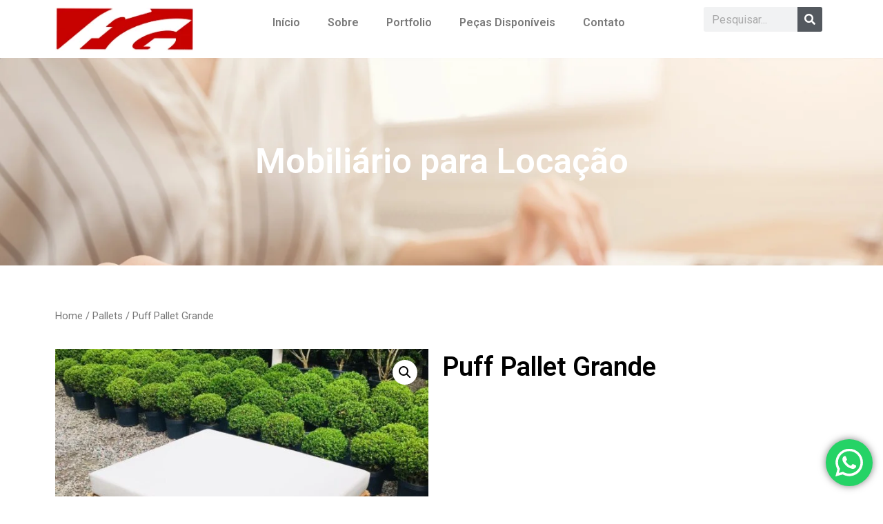

--- FILE ---
content_type: text/html; charset=UTF-8
request_url: https://ferreiraguimaraes.com/produto/puff-pallet-grande/
body_size: 19811
content:
<!doctype html>
<html lang="pt-BR">
<head>
	<meta charset="UTF-8">
		<meta name="viewport" content="width=device-width, initial-scale=1">
	<link rel="profile" href="https://gmpg.org/xfn/11">
	<title>Puff Pallet Grande &#8211; Ferreira Guimarães</title>
<meta name='robots' content='max-image-preview:large' />
	<style>img:is([sizes="auto" i], [sizes^="auto," i]) { contain-intrinsic-size: 3000px 1500px }</style>
	<link rel="alternate" type="application/rss+xml" title="Feed para Ferreira Guimarães &raquo;" href="https://ferreiraguimaraes.com/feed/" />
<link rel="alternate" type="application/rss+xml" title="Feed de comentários para Ferreira Guimarães &raquo;" href="https://ferreiraguimaraes.com/comments/feed/" />
<link rel="alternate" type="application/rss+xml" title="Feed de comentários para Ferreira Guimarães &raquo; Puff Pallet Grande" href="https://ferreiraguimaraes.com/produto/puff-pallet-grande/feed/" />
<script>
window._wpemojiSettings = {"baseUrl":"https:\/\/s.w.org\/images\/core\/emoji\/16.0.1\/72x72\/","ext":".png","svgUrl":"https:\/\/s.w.org\/images\/core\/emoji\/16.0.1\/svg\/","svgExt":".svg","source":{"concatemoji":"https:\/\/ferreiraguimaraes.com\/wp-includes\/js\/wp-emoji-release.min.js?ver=6.8.3"}};
/*! This file is auto-generated */
!function(s,n){var o,i,e;function c(e){try{var t={supportTests:e,timestamp:(new Date).valueOf()};sessionStorage.setItem(o,JSON.stringify(t))}catch(e){}}function p(e,t,n){e.clearRect(0,0,e.canvas.width,e.canvas.height),e.fillText(t,0,0);var t=new Uint32Array(e.getImageData(0,0,e.canvas.width,e.canvas.height).data),a=(e.clearRect(0,0,e.canvas.width,e.canvas.height),e.fillText(n,0,0),new Uint32Array(e.getImageData(0,0,e.canvas.width,e.canvas.height).data));return t.every(function(e,t){return e===a[t]})}function u(e,t){e.clearRect(0,0,e.canvas.width,e.canvas.height),e.fillText(t,0,0);for(var n=e.getImageData(16,16,1,1),a=0;a<n.data.length;a++)if(0!==n.data[a])return!1;return!0}function f(e,t,n,a){switch(t){case"flag":return n(e,"\ud83c\udff3\ufe0f\u200d\u26a7\ufe0f","\ud83c\udff3\ufe0f\u200b\u26a7\ufe0f")?!1:!n(e,"\ud83c\udde8\ud83c\uddf6","\ud83c\udde8\u200b\ud83c\uddf6")&&!n(e,"\ud83c\udff4\udb40\udc67\udb40\udc62\udb40\udc65\udb40\udc6e\udb40\udc67\udb40\udc7f","\ud83c\udff4\u200b\udb40\udc67\u200b\udb40\udc62\u200b\udb40\udc65\u200b\udb40\udc6e\u200b\udb40\udc67\u200b\udb40\udc7f");case"emoji":return!a(e,"\ud83e\udedf")}return!1}function g(e,t,n,a){var r="undefined"!=typeof WorkerGlobalScope&&self instanceof WorkerGlobalScope?new OffscreenCanvas(300,150):s.createElement("canvas"),o=r.getContext("2d",{willReadFrequently:!0}),i=(o.textBaseline="top",o.font="600 32px Arial",{});return e.forEach(function(e){i[e]=t(o,e,n,a)}),i}function t(e){var t=s.createElement("script");t.src=e,t.defer=!0,s.head.appendChild(t)}"undefined"!=typeof Promise&&(o="wpEmojiSettingsSupports",i=["flag","emoji"],n.supports={everything:!0,everythingExceptFlag:!0},e=new Promise(function(e){s.addEventListener("DOMContentLoaded",e,{once:!0})}),new Promise(function(t){var n=function(){try{var e=JSON.parse(sessionStorage.getItem(o));if("object"==typeof e&&"number"==typeof e.timestamp&&(new Date).valueOf()<e.timestamp+604800&&"object"==typeof e.supportTests)return e.supportTests}catch(e){}return null}();if(!n){if("undefined"!=typeof Worker&&"undefined"!=typeof OffscreenCanvas&&"undefined"!=typeof URL&&URL.createObjectURL&&"undefined"!=typeof Blob)try{var e="postMessage("+g.toString()+"("+[JSON.stringify(i),f.toString(),p.toString(),u.toString()].join(",")+"));",a=new Blob([e],{type:"text/javascript"}),r=new Worker(URL.createObjectURL(a),{name:"wpTestEmojiSupports"});return void(r.onmessage=function(e){c(n=e.data),r.terminate(),t(n)})}catch(e){}c(n=g(i,f,p,u))}t(n)}).then(function(e){for(var t in e)n.supports[t]=e[t],n.supports.everything=n.supports.everything&&n.supports[t],"flag"!==t&&(n.supports.everythingExceptFlag=n.supports.everythingExceptFlag&&n.supports[t]);n.supports.everythingExceptFlag=n.supports.everythingExceptFlag&&!n.supports.flag,n.DOMReady=!1,n.readyCallback=function(){n.DOMReady=!0}}).then(function(){return e}).then(function(){var e;n.supports.everything||(n.readyCallback(),(e=n.source||{}).concatemoji?t(e.concatemoji):e.wpemoji&&e.twemoji&&(t(e.twemoji),t(e.wpemoji)))}))}((window,document),window._wpemojiSettings);
</script>

<style id='wp-emoji-styles-inline-css'>

	img.wp-smiley, img.emoji {
		display: inline !important;
		border: none !important;
		box-shadow: none !important;
		height: 1em !important;
		width: 1em !important;
		margin: 0 0.07em !important;
		vertical-align: -0.1em !important;
		background: none !important;
		padding: 0 !important;
	}
</style>
<link rel='stylesheet' id='wp-block-library-css' href='https://ferreiraguimaraes.com/wp-includes/css/dist/block-library/style.min.css?ver=6.8.3' media='all' />
<style id='classic-theme-styles-inline-css'>
/*! This file is auto-generated */
.wp-block-button__link{color:#fff;background-color:#32373c;border-radius:9999px;box-shadow:none;text-decoration:none;padding:calc(.667em + 2px) calc(1.333em + 2px);font-size:1.125em}.wp-block-file__button{background:#32373c;color:#fff;text-decoration:none}
</style>
<link rel='stylesheet' id='wc-blocks-vendors-style-css' href='https://ferreiraguimaraes.com/wp-content/plugins/woocommerce/packages/woocommerce-blocks/build/wc-blocks-vendors-style.css?ver=8.5.1' media='all' />
<link rel='stylesheet' id='wc-blocks-style-css' href='https://ferreiraguimaraes.com/wp-content/plugins/woocommerce/packages/woocommerce-blocks/build/wc-blocks-style.css?ver=8.5.1' media='all' />
<style id='global-styles-inline-css'>
:root{--wp--preset--aspect-ratio--square: 1;--wp--preset--aspect-ratio--4-3: 4/3;--wp--preset--aspect-ratio--3-4: 3/4;--wp--preset--aspect-ratio--3-2: 3/2;--wp--preset--aspect-ratio--2-3: 2/3;--wp--preset--aspect-ratio--16-9: 16/9;--wp--preset--aspect-ratio--9-16: 9/16;--wp--preset--color--black: #000000;--wp--preset--color--cyan-bluish-gray: #abb8c3;--wp--preset--color--white: #ffffff;--wp--preset--color--pale-pink: #f78da7;--wp--preset--color--vivid-red: #cf2e2e;--wp--preset--color--luminous-vivid-orange: #ff6900;--wp--preset--color--luminous-vivid-amber: #fcb900;--wp--preset--color--light-green-cyan: #7bdcb5;--wp--preset--color--vivid-green-cyan: #00d084;--wp--preset--color--pale-cyan-blue: #8ed1fc;--wp--preset--color--vivid-cyan-blue: #0693e3;--wp--preset--color--vivid-purple: #9b51e0;--wp--preset--gradient--vivid-cyan-blue-to-vivid-purple: linear-gradient(135deg,rgba(6,147,227,1) 0%,rgb(155,81,224) 100%);--wp--preset--gradient--light-green-cyan-to-vivid-green-cyan: linear-gradient(135deg,rgb(122,220,180) 0%,rgb(0,208,130) 100%);--wp--preset--gradient--luminous-vivid-amber-to-luminous-vivid-orange: linear-gradient(135deg,rgba(252,185,0,1) 0%,rgba(255,105,0,1) 100%);--wp--preset--gradient--luminous-vivid-orange-to-vivid-red: linear-gradient(135deg,rgba(255,105,0,1) 0%,rgb(207,46,46) 100%);--wp--preset--gradient--very-light-gray-to-cyan-bluish-gray: linear-gradient(135deg,rgb(238,238,238) 0%,rgb(169,184,195) 100%);--wp--preset--gradient--cool-to-warm-spectrum: linear-gradient(135deg,rgb(74,234,220) 0%,rgb(151,120,209) 20%,rgb(207,42,186) 40%,rgb(238,44,130) 60%,rgb(251,105,98) 80%,rgb(254,248,76) 100%);--wp--preset--gradient--blush-light-purple: linear-gradient(135deg,rgb(255,206,236) 0%,rgb(152,150,240) 100%);--wp--preset--gradient--blush-bordeaux: linear-gradient(135deg,rgb(254,205,165) 0%,rgb(254,45,45) 50%,rgb(107,0,62) 100%);--wp--preset--gradient--luminous-dusk: linear-gradient(135deg,rgb(255,203,112) 0%,rgb(199,81,192) 50%,rgb(65,88,208) 100%);--wp--preset--gradient--pale-ocean: linear-gradient(135deg,rgb(255,245,203) 0%,rgb(182,227,212) 50%,rgb(51,167,181) 100%);--wp--preset--gradient--electric-grass: linear-gradient(135deg,rgb(202,248,128) 0%,rgb(113,206,126) 100%);--wp--preset--gradient--midnight: linear-gradient(135deg,rgb(2,3,129) 0%,rgb(40,116,252) 100%);--wp--preset--font-size--small: 13px;--wp--preset--font-size--medium: 20px;--wp--preset--font-size--large: 36px;--wp--preset--font-size--x-large: 42px;--wp--preset--spacing--20: 0.44rem;--wp--preset--spacing--30: 0.67rem;--wp--preset--spacing--40: 1rem;--wp--preset--spacing--50: 1.5rem;--wp--preset--spacing--60: 2.25rem;--wp--preset--spacing--70: 3.38rem;--wp--preset--spacing--80: 5.06rem;--wp--preset--shadow--natural: 6px 6px 9px rgba(0, 0, 0, 0.2);--wp--preset--shadow--deep: 12px 12px 50px rgba(0, 0, 0, 0.4);--wp--preset--shadow--sharp: 6px 6px 0px rgba(0, 0, 0, 0.2);--wp--preset--shadow--outlined: 6px 6px 0px -3px rgba(255, 255, 255, 1), 6px 6px rgba(0, 0, 0, 1);--wp--preset--shadow--crisp: 6px 6px 0px rgba(0, 0, 0, 1);}:where(.is-layout-flex){gap: 0.5em;}:where(.is-layout-grid){gap: 0.5em;}body .is-layout-flex{display: flex;}.is-layout-flex{flex-wrap: wrap;align-items: center;}.is-layout-flex > :is(*, div){margin: 0;}body .is-layout-grid{display: grid;}.is-layout-grid > :is(*, div){margin: 0;}:where(.wp-block-columns.is-layout-flex){gap: 2em;}:where(.wp-block-columns.is-layout-grid){gap: 2em;}:where(.wp-block-post-template.is-layout-flex){gap: 1.25em;}:where(.wp-block-post-template.is-layout-grid){gap: 1.25em;}.has-black-color{color: var(--wp--preset--color--black) !important;}.has-cyan-bluish-gray-color{color: var(--wp--preset--color--cyan-bluish-gray) !important;}.has-white-color{color: var(--wp--preset--color--white) !important;}.has-pale-pink-color{color: var(--wp--preset--color--pale-pink) !important;}.has-vivid-red-color{color: var(--wp--preset--color--vivid-red) !important;}.has-luminous-vivid-orange-color{color: var(--wp--preset--color--luminous-vivid-orange) !important;}.has-luminous-vivid-amber-color{color: var(--wp--preset--color--luminous-vivid-amber) !important;}.has-light-green-cyan-color{color: var(--wp--preset--color--light-green-cyan) !important;}.has-vivid-green-cyan-color{color: var(--wp--preset--color--vivid-green-cyan) !important;}.has-pale-cyan-blue-color{color: var(--wp--preset--color--pale-cyan-blue) !important;}.has-vivid-cyan-blue-color{color: var(--wp--preset--color--vivid-cyan-blue) !important;}.has-vivid-purple-color{color: var(--wp--preset--color--vivid-purple) !important;}.has-black-background-color{background-color: var(--wp--preset--color--black) !important;}.has-cyan-bluish-gray-background-color{background-color: var(--wp--preset--color--cyan-bluish-gray) !important;}.has-white-background-color{background-color: var(--wp--preset--color--white) !important;}.has-pale-pink-background-color{background-color: var(--wp--preset--color--pale-pink) !important;}.has-vivid-red-background-color{background-color: var(--wp--preset--color--vivid-red) !important;}.has-luminous-vivid-orange-background-color{background-color: var(--wp--preset--color--luminous-vivid-orange) !important;}.has-luminous-vivid-amber-background-color{background-color: var(--wp--preset--color--luminous-vivid-amber) !important;}.has-light-green-cyan-background-color{background-color: var(--wp--preset--color--light-green-cyan) !important;}.has-vivid-green-cyan-background-color{background-color: var(--wp--preset--color--vivid-green-cyan) !important;}.has-pale-cyan-blue-background-color{background-color: var(--wp--preset--color--pale-cyan-blue) !important;}.has-vivid-cyan-blue-background-color{background-color: var(--wp--preset--color--vivid-cyan-blue) !important;}.has-vivid-purple-background-color{background-color: var(--wp--preset--color--vivid-purple) !important;}.has-black-border-color{border-color: var(--wp--preset--color--black) !important;}.has-cyan-bluish-gray-border-color{border-color: var(--wp--preset--color--cyan-bluish-gray) !important;}.has-white-border-color{border-color: var(--wp--preset--color--white) !important;}.has-pale-pink-border-color{border-color: var(--wp--preset--color--pale-pink) !important;}.has-vivid-red-border-color{border-color: var(--wp--preset--color--vivid-red) !important;}.has-luminous-vivid-orange-border-color{border-color: var(--wp--preset--color--luminous-vivid-orange) !important;}.has-luminous-vivid-amber-border-color{border-color: var(--wp--preset--color--luminous-vivid-amber) !important;}.has-light-green-cyan-border-color{border-color: var(--wp--preset--color--light-green-cyan) !important;}.has-vivid-green-cyan-border-color{border-color: var(--wp--preset--color--vivid-green-cyan) !important;}.has-pale-cyan-blue-border-color{border-color: var(--wp--preset--color--pale-cyan-blue) !important;}.has-vivid-cyan-blue-border-color{border-color: var(--wp--preset--color--vivid-cyan-blue) !important;}.has-vivid-purple-border-color{border-color: var(--wp--preset--color--vivid-purple) !important;}.has-vivid-cyan-blue-to-vivid-purple-gradient-background{background: var(--wp--preset--gradient--vivid-cyan-blue-to-vivid-purple) !important;}.has-light-green-cyan-to-vivid-green-cyan-gradient-background{background: var(--wp--preset--gradient--light-green-cyan-to-vivid-green-cyan) !important;}.has-luminous-vivid-amber-to-luminous-vivid-orange-gradient-background{background: var(--wp--preset--gradient--luminous-vivid-amber-to-luminous-vivid-orange) !important;}.has-luminous-vivid-orange-to-vivid-red-gradient-background{background: var(--wp--preset--gradient--luminous-vivid-orange-to-vivid-red) !important;}.has-very-light-gray-to-cyan-bluish-gray-gradient-background{background: var(--wp--preset--gradient--very-light-gray-to-cyan-bluish-gray) !important;}.has-cool-to-warm-spectrum-gradient-background{background: var(--wp--preset--gradient--cool-to-warm-spectrum) !important;}.has-blush-light-purple-gradient-background{background: var(--wp--preset--gradient--blush-light-purple) !important;}.has-blush-bordeaux-gradient-background{background: var(--wp--preset--gradient--blush-bordeaux) !important;}.has-luminous-dusk-gradient-background{background: var(--wp--preset--gradient--luminous-dusk) !important;}.has-pale-ocean-gradient-background{background: var(--wp--preset--gradient--pale-ocean) !important;}.has-electric-grass-gradient-background{background: var(--wp--preset--gradient--electric-grass) !important;}.has-midnight-gradient-background{background: var(--wp--preset--gradient--midnight) !important;}.has-small-font-size{font-size: var(--wp--preset--font-size--small) !important;}.has-medium-font-size{font-size: var(--wp--preset--font-size--medium) !important;}.has-large-font-size{font-size: var(--wp--preset--font-size--large) !important;}.has-x-large-font-size{font-size: var(--wp--preset--font-size--x-large) !important;}
:where(.wp-block-post-template.is-layout-flex){gap: 1.25em;}:where(.wp-block-post-template.is-layout-grid){gap: 1.25em;}
:where(.wp-block-columns.is-layout-flex){gap: 2em;}:where(.wp-block-columns.is-layout-grid){gap: 2em;}
:root :where(.wp-block-pullquote){font-size: 1.5em;line-height: 1.6;}
</style>
<link rel='stylesheet' id='photoswipe-css' href='https://ferreiraguimaraes.com/wp-content/plugins/woocommerce/assets/css/photoswipe/photoswipe.min.css?ver=7.0.0' media='all' />
<link rel='stylesheet' id='photoswipe-default-skin-css' href='https://ferreiraguimaraes.com/wp-content/plugins/woocommerce/assets/css/photoswipe/default-skin/default-skin.min.css?ver=7.0.0' media='all' />
<link rel='stylesheet' id='woocommerce-layout-css' href='https://ferreiraguimaraes.com/wp-content/plugins/woocommerce/assets/css/woocommerce-layout.css?ver=7.0.0' media='all' />
<link rel='stylesheet' id='woocommerce-smallscreen-css' href='https://ferreiraguimaraes.com/wp-content/plugins/woocommerce/assets/css/woocommerce-smallscreen.css?ver=7.0.0' media='only screen and (max-width: 768px)' />
<link rel='stylesheet' id='woocommerce-general-css' href='https://ferreiraguimaraes.com/wp-content/plugins/woocommerce/assets/css/woocommerce.css?ver=7.0.0' media='all' />
<style id='woocommerce-inline-inline-css'>
.woocommerce form .form-row .required { visibility: visible; }
</style>
<link rel='stylesheet' id='ywctm-frontend-css' href='https://ferreiraguimaraes.com/wp-content/plugins/yith-woocommerce-catalog-mode/assets/css/frontend.min.css?ver=2.15.0' media='all' />
<style id='ywctm-frontend-inline-css'>
form.cart button.single_add_to_cart_button, form.cart .quantity, table.variations, form.variations_form, .single_variation_wrap .variations_button, .widget.woocommerce.widget_shopping_cart{display: none !important}
</style>
<link rel='stylesheet' id='hello-elementor-css' href='https://ferreiraguimaraes.com/wp-content/themes/hello-elementor/style.min.css?ver=2.6.1' media='all' />
<link rel='stylesheet' id='hello-elementor-theme-style-css' href='https://ferreiraguimaraes.com/wp-content/themes/hello-elementor/theme.min.css?ver=2.6.1' media='all' />
<link rel='stylesheet' id='elementor-frontend-css' href='https://ferreiraguimaraes.com/wp-content/plugins/elementor/assets/css/frontend-lite.min.css?ver=3.12.2' media='all' />
<link rel='stylesheet' id='elementor-post-14-css' href='https://ferreiraguimaraes.com/wp-content/uploads/elementor/css/post-14.css?ver=1683298183' media='all' />
<link rel='stylesheet' id='elementor-icons-css' href='https://ferreiraguimaraes.com/wp-content/plugins/elementor/assets/lib/eicons/css/elementor-icons.min.css?ver=5.18.0' media='all' />
<link rel='stylesheet' id='swiper-css' href='https://ferreiraguimaraes.com/wp-content/plugins/elementor/assets/lib/swiper/css/swiper.min.css?ver=5.3.6' media='all' />
<link rel='stylesheet' id='elementor-pro-css' href='https://ferreiraguimaraes.com/wp-content/plugins/elementor-pro/assets/css/frontend-lite.min.css?ver=3.12.3' media='all' />
<link rel='stylesheet' id='elementor-global-css' href='https://ferreiraguimaraes.com/wp-content/uploads/elementor/css/global.css?ver=1683298185' media='all' />
<link rel='stylesheet' id='elementor-post-471-css' href='https://ferreiraguimaraes.com/wp-content/uploads/elementor/css/post-471.css?ver=1683298186' media='all' />
<link rel='stylesheet' id='elementor-post-18-css' href='https://ferreiraguimaraes.com/wp-content/uploads/elementor/css/post-18.css?ver=1683298186' media='all' />
<link rel='stylesheet' id='elementor-post-209-css' href='https://ferreiraguimaraes.com/wp-content/uploads/elementor/css/post-209.css?ver=1683298186' media='all' />
<link rel='stylesheet' id='google-fonts-1-css' href='https://fonts.googleapis.com/css?family=Roboto%3A100%2C100italic%2C200%2C200italic%2C300%2C300italic%2C400%2C400italic%2C500%2C500italic%2C600%2C600italic%2C700%2C700italic%2C800%2C800italic%2C900%2C900italic%7CRoboto+Slab%3A100%2C100italic%2C200%2C200italic%2C300%2C300italic%2C400%2C400italic%2C500%2C500italic%2C600%2C600italic%2C700%2C700italic%2C800%2C800italic%2C900%2C900italic%7CMontserrat%3A100%2C100italic%2C200%2C200italic%2C300%2C300italic%2C400%2C400italic%2C500%2C500italic%2C600%2C600italic%2C700%2C700italic%2C800%2C800italic%2C900%2C900italic&#038;display=auto&#038;ver=6.8.3' media='all' />
<link rel='stylesheet' id='elementor-icons-shared-0-css' href='https://ferreiraguimaraes.com/wp-content/plugins/elementor/assets/lib/font-awesome/css/fontawesome.min.css?ver=5.15.3' media='all' />
<link rel='stylesheet' id='elementor-icons-fa-solid-css' href='https://ferreiraguimaraes.com/wp-content/plugins/elementor/assets/lib/font-awesome/css/solid.min.css?ver=5.15.3' media='all' />
<link rel="preconnect" href="https://fonts.gstatic.com/" crossorigin><script src="https://ferreiraguimaraes.com/wp-includes/js/jquery/jquery.min.js?ver=3.7.1" id="jquery-core-js"></script>
<script src="https://ferreiraguimaraes.com/wp-includes/js/jquery/jquery-migrate.min.js?ver=3.4.1" id="jquery-migrate-js"></script>
<link rel="https://api.w.org/" href="https://ferreiraguimaraes.com/wp-json/" /><link rel="alternate" title="JSON" type="application/json" href="https://ferreiraguimaraes.com/wp-json/wp/v2/product/319" /><link rel="EditURI" type="application/rsd+xml" title="RSD" href="https://ferreiraguimaraes.com/xmlrpc.php?rsd" />
<meta name="generator" content="WordPress 6.8.3" />
<meta name="generator" content="WooCommerce 7.0.0" />
<link rel="canonical" href="https://ferreiraguimaraes.com/produto/puff-pallet-grande/" />
<link rel='shortlink' href='https://ferreiraguimaraes.com/?p=319' />
<link rel="alternate" title="oEmbed (JSON)" type="application/json+oembed" href="https://ferreiraguimaraes.com/wp-json/oembed/1.0/embed?url=https%3A%2F%2Fferreiraguimaraes.com%2Fproduto%2Fpuff-pallet-grande%2F" />
<link rel="alternate" title="oEmbed (XML)" type="text/xml+oembed" href="https://ferreiraguimaraes.com/wp-json/oembed/1.0/embed?url=https%3A%2F%2Fferreiraguimaraes.com%2Fproduto%2Fpuff-pallet-grande%2F&#038;format=xml" />
	<noscript><style>.woocommerce-product-gallery{ opacity: 1 !important; }</style></noscript>
	<meta name="generator" content="Elementor 3.12.2; features: e_dom_optimization, e_optimized_assets_loading, e_optimized_css_loading, a11y_improvements, additional_custom_breakpoints; settings: css_print_method-external, google_font-enabled, font_display-auto">
<link rel="icon" href="https://ferreiraguimaraes.com/wp-content/uploads/2022/10/logo-150x73.png" sizes="32x32" />
<link rel="icon" href="https://ferreiraguimaraes.com/wp-content/uploads/2022/10/logo.png" sizes="192x192" />
<link rel="apple-touch-icon" href="https://ferreiraguimaraes.com/wp-content/uploads/2022/10/logo.png" />
<meta name="msapplication-TileImage" content="https://ferreiraguimaraes.com/wp-content/uploads/2022/10/logo.png" />
</head>
<body class="wp-singular product-template-default single single-product postid-319 wp-custom-logo wp-theme-hello-elementor theme-hello-elementor woocommerce woocommerce-page woocommerce-no-js elementor-default elementor-template-full-width elementor-kit-14 elementor-page-209">


<a class="skip-link screen-reader-text" href="#content">
	Skip to content</a>

		<div data-elementor-type="header" data-elementor-id="471" class="elementor elementor-471 elementor-location-header">
								<section class="elementor-section elementor-top-section elementor-element elementor-element-e31b4d1 elementor-section-boxed elementor-section-height-default elementor-section-height-default" data-id="e31b4d1" data-element_type="section">
						<div class="elementor-container elementor-column-gap-default">
					<div class="elementor-column elementor-col-33 elementor-top-column elementor-element elementor-element-4a27af7" data-id="4a27af7" data-element_type="column">
			<div class="elementor-widget-wrap elementor-element-populated">
								<div class="elementor-element elementor-element-e151c20 elementor-widget elementor-widget-theme-site-logo elementor-widget-image" data-id="e151c20" data-element_type="widget" data-widget_type="theme-site-logo.default">
				<div class="elementor-widget-container">
			<style>/*! elementor - v3.12.2 - 23-04-2023 */
.elementor-widget-image{text-align:center}.elementor-widget-image a{display:inline-block}.elementor-widget-image a img[src$=".svg"]{width:48px}.elementor-widget-image img{vertical-align:middle;display:inline-block}</style>								<a href="https://ferreiraguimaraes.com">
			<img width="231" height="73" src="https://ferreiraguimaraes.com/wp-content/uploads/2022/10/logo.png" class="attachment-full size-full wp-image-185" alt="" />				</a>
											</div>
				</div>
					</div>
		</div>
				<div class="elementor-column elementor-col-33 elementor-top-column elementor-element elementor-element-2c9f58f" data-id="2c9f58f" data-element_type="column">
			<div class="elementor-widget-wrap elementor-element-populated">
								<div class="elementor-element elementor-element-9767cb3 elementor-nav-menu__align-center elementor-nav-menu--dropdown-tablet elementor-nav-menu__text-align-aside elementor-nav-menu--toggle elementor-nav-menu--burger elementor-widget elementor-widget-nav-menu" data-id="9767cb3" data-element_type="widget" data-settings="{&quot;layout&quot;:&quot;horizontal&quot;,&quot;submenu_icon&quot;:{&quot;value&quot;:&quot;&lt;i class=\&quot;fas fa-caret-down\&quot;&gt;&lt;\/i&gt;&quot;,&quot;library&quot;:&quot;fa-solid&quot;},&quot;toggle&quot;:&quot;burger&quot;}" data-widget_type="nav-menu.default">
				<div class="elementor-widget-container">
			<link rel="stylesheet" href="https://ferreiraguimaraes.com/wp-content/plugins/elementor-pro/assets/css/widget-nav-menu.min.css">			<nav class="elementor-nav-menu--main elementor-nav-menu__container elementor-nav-menu--layout-horizontal e--pointer-underline e--animation-fade">
				<ul id="menu-1-9767cb3" class="elementor-nav-menu"><li class="menu-item menu-item-type-post_type menu-item-object-page menu-item-home menu-item-197"><a href="https://ferreiraguimaraes.com/" class="elementor-item">Início</a></li>
<li class="menu-item menu-item-type-post_type menu-item-object-page menu-item-460"><a href="https://ferreiraguimaraes.com/sobre/" class="elementor-item">Sobre</a></li>
<li class="menu-item menu-item-type-post_type menu-item-object-page menu-item-1741"><a href="https://ferreiraguimaraes.com/portfolio/" class="elementor-item">Portfolio</a></li>
<li class="menu-item menu-item-type-post_type menu-item-object-page menu-item-has-children current_page_parent menu-item-198"><a href="https://ferreiraguimaraes.com/catalogo/" class="elementor-item">Peças Disponíveis</a>
<ul class="sub-menu elementor-nav-menu--dropdown">
	<li class="menu-item menu-item-type-custom menu-item-object-custom menu-item-has-children menu-item-230"><a href="#" class="elementor-sub-item elementor-item-anchor">MOBILIÁRIO</a>
	<ul class="sub-menu elementor-nav-menu--dropdown">
		<li class="menu-item menu-item-type-custom menu-item-object-custom menu-item-218"><a href="https://ferreiraguimaraes.com/categoria-produto/aparadores/" class="elementor-sub-item">Aparadores</a></li>
		<li class="menu-item menu-item-type-custom menu-item-object-custom menu-item-219"><a href="https://ferreiraguimaraes.com/categoria-produto/balcoes/" class="elementor-sub-item">Balcões</a></li>
		<li class="menu-item menu-item-type-custom menu-item-object-custom menu-item-220"><a href="https://ferreiraguimaraes.com/categoria-produto/banquetas/" class="elementor-sub-item">Banquetas</a></li>
		<li class="menu-item menu-item-type-custom menu-item-object-custom menu-item-221"><a href="https://ferreiraguimaraes.com/categoria-produto/cadeiras/" class="elementor-sub-item">Cadeiras</a></li>
		<li class="menu-item menu-item-type-custom menu-item-object-custom menu-item-222"><a href="https://ferreiraguimaraes.com/categoria-produto/mesas/" class="elementor-sub-item">Mesas</a></li>
		<li class="menu-item menu-item-type-custom menu-item-object-custom menu-item-225"><a href="https://ferreiraguimaraes.com/categoria-produto/poltronas/" class="elementor-sub-item">Poltronas</a></li>
		<li class="menu-item menu-item-type-custom menu-item-object-custom menu-item-227"><a href="https://ferreiraguimaraes.com/categoria-produto/puffs/" class="elementor-sub-item">Puffs</a></li>
		<li class="menu-item menu-item-type-custom menu-item-object-custom menu-item-229"><a href="https://ferreiraguimaraes.com/categoria-produto/sofas/" class="elementor-sub-item">Sofás</a></li>
	</ul>
</li>
	<li class="menu-item menu-item-type-custom menu-item-object-custom menu-item-228"><a href="https://ferreiraguimaraes.com/categoria-produto/rusticos/" class="elementor-sub-item">Rústicos</a></li>
	<li class="menu-item menu-item-type-custom menu-item-object-custom menu-item-223"><a href="https://ferreiraguimaraes.com/categoria-produto/natalinas/" class="elementor-sub-item">Natalinas</a></li>
	<li class="menu-item menu-item-type-custom menu-item-object-custom menu-item-has-children menu-item-231"><a href="#" class="elementor-sub-item elementor-item-anchor">COMPLEMENTOS</a>
	<ul class="sub-menu elementor-nav-menu--dropdown">
		<li class="menu-item menu-item-type-post_type menu-item-object-page menu-item-1129"><a href="https://ferreiraguimaraes.com/acessorios/" class="elementor-sub-item">Acessórios</a></li>
		<li class="menu-item menu-item-type-post_type menu-item-object-page menu-item-1705"><a href="https://ferreiraguimaraes.com/eletrodomesticos/" class="elementor-sub-item">Eletrodomésticos</a></li>
		<li class="menu-item menu-item-type-custom menu-item-object-custom menu-item-224"><a href="https://ferreiraguimaraes.com/categoria-produto/pallets/" class="elementor-sub-item">Pallets</a></li>
		<li class="menu-item menu-item-type-custom menu-item-object-custom menu-item-226"><a href="https://ferreiraguimaraes.com/categoria-produto/plantas" class="elementor-sub-item">Plantas</a></li>
	</ul>
</li>
</ul>
</li>
<li class="menu-item menu-item-type-post_type menu-item-object-page menu-item-196"><a href="https://ferreiraguimaraes.com/contato/" class="elementor-item">Contato</a></li>
</ul>			</nav>
					<div class="elementor-menu-toggle" role="button" tabindex="0" aria-label="Menu Toggle" aria-expanded="false">
			<i aria-hidden="true" role="presentation" class="elementor-menu-toggle__icon--open eicon-menu-bar"></i><i aria-hidden="true" role="presentation" class="elementor-menu-toggle__icon--close eicon-close"></i>			<span class="elementor-screen-only">Menu</span>
		</div>
					<nav class="elementor-nav-menu--dropdown elementor-nav-menu__container" aria-hidden="true">
				<ul id="menu-2-9767cb3" class="elementor-nav-menu"><li class="menu-item menu-item-type-post_type menu-item-object-page menu-item-home menu-item-197"><a href="https://ferreiraguimaraes.com/" class="elementor-item" tabindex="-1">Início</a></li>
<li class="menu-item menu-item-type-post_type menu-item-object-page menu-item-460"><a href="https://ferreiraguimaraes.com/sobre/" class="elementor-item" tabindex="-1">Sobre</a></li>
<li class="menu-item menu-item-type-post_type menu-item-object-page menu-item-1741"><a href="https://ferreiraguimaraes.com/portfolio/" class="elementor-item" tabindex="-1">Portfolio</a></li>
<li class="menu-item menu-item-type-post_type menu-item-object-page menu-item-has-children current_page_parent menu-item-198"><a href="https://ferreiraguimaraes.com/catalogo/" class="elementor-item" tabindex="-1">Peças Disponíveis</a>
<ul class="sub-menu elementor-nav-menu--dropdown">
	<li class="menu-item menu-item-type-custom menu-item-object-custom menu-item-has-children menu-item-230"><a href="#" class="elementor-sub-item elementor-item-anchor" tabindex="-1">MOBILIÁRIO</a>
	<ul class="sub-menu elementor-nav-menu--dropdown">
		<li class="menu-item menu-item-type-custom menu-item-object-custom menu-item-218"><a href="https://ferreiraguimaraes.com/categoria-produto/aparadores/" class="elementor-sub-item" tabindex="-1">Aparadores</a></li>
		<li class="menu-item menu-item-type-custom menu-item-object-custom menu-item-219"><a href="https://ferreiraguimaraes.com/categoria-produto/balcoes/" class="elementor-sub-item" tabindex="-1">Balcões</a></li>
		<li class="menu-item menu-item-type-custom menu-item-object-custom menu-item-220"><a href="https://ferreiraguimaraes.com/categoria-produto/banquetas/" class="elementor-sub-item" tabindex="-1">Banquetas</a></li>
		<li class="menu-item menu-item-type-custom menu-item-object-custom menu-item-221"><a href="https://ferreiraguimaraes.com/categoria-produto/cadeiras/" class="elementor-sub-item" tabindex="-1">Cadeiras</a></li>
		<li class="menu-item menu-item-type-custom menu-item-object-custom menu-item-222"><a href="https://ferreiraguimaraes.com/categoria-produto/mesas/" class="elementor-sub-item" tabindex="-1">Mesas</a></li>
		<li class="menu-item menu-item-type-custom menu-item-object-custom menu-item-225"><a href="https://ferreiraguimaraes.com/categoria-produto/poltronas/" class="elementor-sub-item" tabindex="-1">Poltronas</a></li>
		<li class="menu-item menu-item-type-custom menu-item-object-custom menu-item-227"><a href="https://ferreiraguimaraes.com/categoria-produto/puffs/" class="elementor-sub-item" tabindex="-1">Puffs</a></li>
		<li class="menu-item menu-item-type-custom menu-item-object-custom menu-item-229"><a href="https://ferreiraguimaraes.com/categoria-produto/sofas/" class="elementor-sub-item" tabindex="-1">Sofás</a></li>
	</ul>
</li>
	<li class="menu-item menu-item-type-custom menu-item-object-custom menu-item-228"><a href="https://ferreiraguimaraes.com/categoria-produto/rusticos/" class="elementor-sub-item" tabindex="-1">Rústicos</a></li>
	<li class="menu-item menu-item-type-custom menu-item-object-custom menu-item-223"><a href="https://ferreiraguimaraes.com/categoria-produto/natalinas/" class="elementor-sub-item" tabindex="-1">Natalinas</a></li>
	<li class="menu-item menu-item-type-custom menu-item-object-custom menu-item-has-children menu-item-231"><a href="#" class="elementor-sub-item elementor-item-anchor" tabindex="-1">COMPLEMENTOS</a>
	<ul class="sub-menu elementor-nav-menu--dropdown">
		<li class="menu-item menu-item-type-post_type menu-item-object-page menu-item-1129"><a href="https://ferreiraguimaraes.com/acessorios/" class="elementor-sub-item" tabindex="-1">Acessórios</a></li>
		<li class="menu-item menu-item-type-post_type menu-item-object-page menu-item-1705"><a href="https://ferreiraguimaraes.com/eletrodomesticos/" class="elementor-sub-item" tabindex="-1">Eletrodomésticos</a></li>
		<li class="menu-item menu-item-type-custom menu-item-object-custom menu-item-224"><a href="https://ferreiraguimaraes.com/categoria-produto/pallets/" class="elementor-sub-item" tabindex="-1">Pallets</a></li>
		<li class="menu-item menu-item-type-custom menu-item-object-custom menu-item-226"><a href="https://ferreiraguimaraes.com/categoria-produto/plantas" class="elementor-sub-item" tabindex="-1">Plantas</a></li>
	</ul>
</li>
</ul>
</li>
<li class="menu-item menu-item-type-post_type menu-item-object-page menu-item-196"><a href="https://ferreiraguimaraes.com/contato/" class="elementor-item" tabindex="-1">Contato</a></li>
</ul>			</nav>
				</div>
				</div>
					</div>
		</div>
				<div class="elementor-column elementor-col-33 elementor-top-column elementor-element elementor-element-ed9bf43" data-id="ed9bf43" data-element_type="column">
			<div class="elementor-widget-wrap elementor-element-populated">
								<div class="elementor-element elementor-element-c1ea4e8 elementor-search-form--skin-classic elementor-search-form--button-type-icon elementor-search-form--icon-search elementor-widget elementor-widget-search-form" data-id="c1ea4e8" data-element_type="widget" data-settings="{&quot;skin&quot;:&quot;classic&quot;}" data-widget_type="search-form.default">
				<div class="elementor-widget-container">
			<link rel="stylesheet" href="https://ferreiraguimaraes.com/wp-content/plugins/elementor-pro/assets/css/widget-theme-elements.min.css">		<form class="elementor-search-form" role="search" action="https://ferreiraguimaraes.com" method="get">
									<div class="elementor-search-form__container">
								<input placeholder="Pesquisar..." class="elementor-search-form__input" type="search" name="s" title="Search" value="">
													<button class="elementor-search-form__submit" type="submit" title="Search" aria-label="Search">
													<i aria-hidden="true" class="fas fa-search"></i>							<span class="elementor-screen-only">Search</span>
											</button>
											</div>
		</form>
				</div>
				</div>
					</div>
		</div>
							</div>
		</section>
						</div>
		<div class="woocommerce-notices-wrapper"></div>		<div data-elementor-type="product" data-elementor-id="209" class="elementor elementor-209 elementor-location-single post-319 product type-product status-publish has-post-thumbnail product_cat-pallets first instock shipping-taxable product-type-simple product">
								<section class="elementor-section elementor-top-section elementor-element elementor-element-a938d31 elementor-section-height-min-height elementor-section-boxed elementor-section-height-default elementor-section-items-middle" data-id="a938d31" data-element_type="section" data-settings="{&quot;background_background&quot;:&quot;classic&quot;}">
						<div class="elementor-container elementor-column-gap-default">
					<div class="elementor-column elementor-col-100 elementor-top-column elementor-element elementor-element-a0be515" data-id="a0be515" data-element_type="column">
			<div class="elementor-widget-wrap elementor-element-populated">
								<div class="elementor-element elementor-element-db32629 elementor-widget elementor-widget-heading" data-id="db32629" data-element_type="widget" data-widget_type="heading.default">
				<div class="elementor-widget-container">
			<style>/*! elementor - v3.12.2 - 23-04-2023 */
.elementor-heading-title{padding:0;margin:0;line-height:1}.elementor-widget-heading .elementor-heading-title[class*=elementor-size-]>a{color:inherit;font-size:inherit;line-height:inherit}.elementor-widget-heading .elementor-heading-title.elementor-size-small{font-size:15px}.elementor-widget-heading .elementor-heading-title.elementor-size-medium{font-size:19px}.elementor-widget-heading .elementor-heading-title.elementor-size-large{font-size:29px}.elementor-widget-heading .elementor-heading-title.elementor-size-xl{font-size:39px}.elementor-widget-heading .elementor-heading-title.elementor-size-xxl{font-size:59px}</style><h2 class="elementor-heading-title elementor-size-default">Mobiliário para Locação</h2>		</div>
				</div>
					</div>
		</div>
							</div>
		</section>
				<section class="elementor-section elementor-top-section elementor-element elementor-element-0eec16a elementor-section-boxed elementor-section-height-default elementor-section-height-default" data-id="0eec16a" data-element_type="section">
						<div class="elementor-container elementor-column-gap-default">
					<div class="elementor-column elementor-col-100 elementor-top-column elementor-element elementor-element-4db946f" data-id="4db946f" data-element_type="column">
			<div class="elementor-widget-wrap elementor-element-populated">
								<div class="elementor-element elementor-element-97606fa elementor-widget elementor-widget-woocommerce-breadcrumb" data-id="97606fa" data-element_type="widget" data-widget_type="woocommerce-breadcrumb.default">
				<div class="elementor-widget-container">
			<link rel="stylesheet" href="https://ferreiraguimaraes.com/wp-content/plugins/elementor-pro/assets/css/widget-woocommerce.min.css"><nav class="woocommerce-breadcrumb"><a href="https://ferreiraguimaraes.com">Home</a>&nbsp;&#47;&nbsp;<a href="https://ferreiraguimaraes.com/categoria-produto/pallets/">Pallets</a>&nbsp;&#47;&nbsp;Puff Pallet Grande</nav>		</div>
				</div>
					</div>
		</div>
							</div>
		</section>
				<section class="elementor-section elementor-top-section elementor-element elementor-element-22f13bb elementor-section-boxed elementor-section-height-default elementor-section-height-default" data-id="22f13bb" data-element_type="section">
						<div class="elementor-container elementor-column-gap-default">
					<div class="elementor-column elementor-col-50 elementor-top-column elementor-element elementor-element-248cf16" data-id="248cf16" data-element_type="column">
			<div class="elementor-widget-wrap elementor-element-populated">
								<div class="elementor-element elementor-element-c71bd3a yes elementor-widget elementor-widget-woocommerce-product-images" data-id="c71bd3a" data-element_type="widget" data-widget_type="woocommerce-product-images.default">
				<div class="elementor-widget-container">
			<div class="woocommerce-product-gallery woocommerce-product-gallery--with-images woocommerce-product-gallery--columns-4 images" data-columns="4" style="opacity: 0; transition: opacity .25s ease-in-out;">
	<figure class="woocommerce-product-gallery__wrapper">
		<div data-thumb="https://ferreiraguimaraes.com/wp-content/uploads/2022/10/pufe-pallets-1x1m-com-amofadas-creme-100x100.jpeg" data-thumb-alt="" class="woocommerce-product-gallery__image"><a href="https://ferreiraguimaraes.com/wp-content/uploads/2022/10/pufe-pallets-1x1m-com-amofadas-creme.jpeg"><img width="600" height="531" src="https://ferreiraguimaraes.com/wp-content/uploads/2022/10/pufe-pallets-1x1m-com-amofadas-creme-600x531.jpeg" class="wp-post-image" alt="" title="pufe pallets 1x1m com amofadas creme" data-caption="" data-src="https://ferreiraguimaraes.com/wp-content/uploads/2022/10/pufe-pallets-1x1m-com-amofadas-creme.jpeg" data-large_image="https://ferreiraguimaraes.com/wp-content/uploads/2022/10/pufe-pallets-1x1m-com-amofadas-creme.jpeg" data-large_image_width="1024" data-large_image_height="906" decoding="async" fetchpriority="high" srcset="https://ferreiraguimaraes.com/wp-content/uploads/2022/10/pufe-pallets-1x1m-com-amofadas-creme-600x531.jpeg 600w, https://ferreiraguimaraes.com/wp-content/uploads/2022/10/pufe-pallets-1x1m-com-amofadas-creme-300x265.jpeg 300w, https://ferreiraguimaraes.com/wp-content/uploads/2022/10/pufe-pallets-1x1m-com-amofadas-creme-768x680.jpeg 768w, https://ferreiraguimaraes.com/wp-content/uploads/2022/10/pufe-pallets-1x1m-com-amofadas-creme.jpeg 1024w" sizes="(max-width: 600px) 100vw, 600px" /></a></div><div data-thumb="https://ferreiraguimaraes.com/wp-content/uploads/2022/10/WhatsApp-Image-2019-07-18-at-15.59.28-100x100.jpeg" data-thumb-alt="" class="woocommerce-product-gallery__image"><a href="https://ferreiraguimaraes.com/wp-content/uploads/2022/10/WhatsApp-Image-2019-07-18-at-15.59.28.jpeg"><img width="600" height="526" src="https://ferreiraguimaraes.com/wp-content/uploads/2022/10/WhatsApp-Image-2019-07-18-at-15.59.28-600x526.jpeg" class="" alt="" title="WhatsApp Image 2019-07-18 at 15.59.28" data-caption="" data-src="https://ferreiraguimaraes.com/wp-content/uploads/2022/10/WhatsApp-Image-2019-07-18-at-15.59.28.jpeg" data-large_image="https://ferreiraguimaraes.com/wp-content/uploads/2022/10/WhatsApp-Image-2019-07-18-at-15.59.28.jpeg" data-large_image_width="704" data-large_image_height="617" decoding="async" srcset="https://ferreiraguimaraes.com/wp-content/uploads/2022/10/WhatsApp-Image-2019-07-18-at-15.59.28-600x526.jpeg 600w, https://ferreiraguimaraes.com/wp-content/uploads/2022/10/WhatsApp-Image-2019-07-18-at-15.59.28-300x263.jpeg 300w, https://ferreiraguimaraes.com/wp-content/uploads/2022/10/WhatsApp-Image-2019-07-18-at-15.59.28.jpeg 704w" sizes="(max-width: 600px) 100vw, 600px" /></a></div><div data-thumb="https://ferreiraguimaraes.com/wp-content/uploads/2022/10/PUFE-PALLETS-100x100.jpeg" data-thumb-alt="" class="woocommerce-product-gallery__image"><a href="https://ferreiraguimaraes.com/wp-content/uploads/2022/10/PUFE-PALLETS.jpeg"><img width="600" height="442" src="https://ferreiraguimaraes.com/wp-content/uploads/2022/10/PUFE-PALLETS-600x442.jpeg" class="" alt="" title="PUFE PALLETS" data-caption="" data-src="https://ferreiraguimaraes.com/wp-content/uploads/2022/10/PUFE-PALLETS.jpeg" data-large_image="https://ferreiraguimaraes.com/wp-content/uploads/2022/10/PUFE-PALLETS.jpeg" data-large_image_width="866" data-large_image_height="638" decoding="async" srcset="https://ferreiraguimaraes.com/wp-content/uploads/2022/10/PUFE-PALLETS-600x442.jpeg 600w, https://ferreiraguimaraes.com/wp-content/uploads/2022/10/PUFE-PALLETS-300x221.jpeg 300w, https://ferreiraguimaraes.com/wp-content/uploads/2022/10/PUFE-PALLETS-768x566.jpeg 768w, https://ferreiraguimaraes.com/wp-content/uploads/2022/10/PUFE-PALLETS.jpeg 866w" sizes="(max-width: 600px) 100vw, 600px" /></a></div><div data-thumb="https://ferreiraguimaraes.com/wp-content/uploads/2022/10/WhatsApp-Image-2019-07-18-at-15.59.25-100x100.jpeg" data-thumb-alt="" class="woocommerce-product-gallery__image"><a href="https://ferreiraguimaraes.com/wp-content/uploads/2022/10/WhatsApp-Image-2019-07-18-at-15.59.25.jpeg"><img width="600" height="682" src="https://ferreiraguimaraes.com/wp-content/uploads/2022/10/WhatsApp-Image-2019-07-18-at-15.59.25-600x682.jpeg" class="" alt="" title="WhatsApp Image 2019-07-18 at 15.59.25" data-caption="" data-src="https://ferreiraguimaraes.com/wp-content/uploads/2022/10/WhatsApp-Image-2019-07-18-at-15.59.25.jpeg" data-large_image="https://ferreiraguimaraes.com/wp-content/uploads/2022/10/WhatsApp-Image-2019-07-18-at-15.59.25.jpeg" data-large_image_width="1126" data-large_image_height="1280" decoding="async" loading="lazy" srcset="https://ferreiraguimaraes.com/wp-content/uploads/2022/10/WhatsApp-Image-2019-07-18-at-15.59.25-600x682.jpeg 600w, https://ferreiraguimaraes.com/wp-content/uploads/2022/10/WhatsApp-Image-2019-07-18-at-15.59.25-264x300.jpeg 264w, https://ferreiraguimaraes.com/wp-content/uploads/2022/10/WhatsApp-Image-2019-07-18-at-15.59.25-901x1024.jpeg 901w, https://ferreiraguimaraes.com/wp-content/uploads/2022/10/WhatsApp-Image-2019-07-18-at-15.59.25-768x873.jpeg 768w, https://ferreiraguimaraes.com/wp-content/uploads/2022/10/WhatsApp-Image-2019-07-18-at-15.59.25.jpeg 1126w" sizes="auto, (max-width: 600px) 100vw, 600px" /></a></div>	</figure>
</div>
		</div>
				</div>
					</div>
		</div>
				<div class="elementor-column elementor-col-50 elementor-top-column elementor-element elementor-element-297140a" data-id="297140a" data-element_type="column">
			<div class="elementor-widget-wrap elementor-element-populated">
								<div class="elementor-element elementor-element-da712ac elementor-widget elementor-widget-woocommerce-product-title elementor-page-title elementor-widget-heading" data-id="da712ac" data-element_type="widget" data-widget_type="woocommerce-product-title.default">
				<div class="elementor-widget-container">
			<h1 class="product_title entry-title elementor-heading-title elementor-size-default">Puff Pallet Grande</h1>		</div>
				</div>
					</div>
		</div>
							</div>
		</section>
				<section class="elementor-section elementor-top-section elementor-element elementor-element-12bf66b elementor-section-boxed elementor-section-height-default elementor-section-height-default" data-id="12bf66b" data-element_type="section">
						<div class="elementor-container elementor-column-gap-default">
					<div class="elementor-column elementor-col-100 elementor-top-column elementor-element elementor-element-6279d3b" data-id="6279d3b" data-element_type="column">
			<div class="elementor-widget-wrap elementor-element-populated">
								<div class="elementor-element elementor-element-6dddd27 elementor-grid-4 elementor-grid-tablet-3 elementor-grid-mobile-2 elementor-products-grid elementor-wc-products show-heading-yes elementor-widget elementor-widget-woocommerce-product-related" data-id="6dddd27" data-element_type="widget" data-widget_type="woocommerce-product-related.default">
				<div class="elementor-widget-container">
			
	<section class="related products">

					<h2>Related products</h2>
				
		<ul class="products elementor-grid columns-4">

			
					<li class="product type-product post-684 status-publish first instock product_cat-pallets has-post-thumbnail shipping-taxable product-type-simple">
	<a href="https://ferreiraguimaraes.com/produto/sofa-de-pallet-grande-azul-claro/" class="woocommerce-LoopProduct-link woocommerce-loop-product__link"><img width="300" height="300" src="https://ferreiraguimaraes.com/wp-content/uploads/2022/10/sofa.pallets.com-almofada.-azul-300x300.jpg" class="attachment-woocommerce_thumbnail size-woocommerce_thumbnail" alt="" decoding="async" loading="lazy" srcset="https://ferreiraguimaraes.com/wp-content/uploads/2022/10/sofa.pallets.com-almofada.-azul-300x300.jpg 300w, https://ferreiraguimaraes.com/wp-content/uploads/2022/10/sofa.pallets.com-almofada.-azul-100x100.jpg 100w, https://ferreiraguimaraes.com/wp-content/uploads/2022/10/sofa.pallets.com-almofada.-azul-150x150.jpg 150w" sizes="auto, (max-width: 300px) 100vw, 300px" /><h2 class="woocommerce-loop-product__title">Sofá de Pallet Grande &#8211; Azul Claro</h2>
</a></li>

			
					<li class="product type-product post-317 status-publish instock product_cat-pallets has-post-thumbnail shipping-taxable product-type-simple">
	<a href="https://ferreiraguimaraes.com/produto/mesa-carretel/" class="woocommerce-LoopProduct-link woocommerce-loop-product__link"><img width="300" height="300" src="https://ferreiraguimaraes.com/wp-content/uploads/2022/10/MESA-CARRETEL-300x300.jpeg" class="attachment-woocommerce_thumbnail size-woocommerce_thumbnail" alt="" decoding="async" loading="lazy" srcset="https://ferreiraguimaraes.com/wp-content/uploads/2022/10/MESA-CARRETEL-300x300.jpeg 300w, https://ferreiraguimaraes.com/wp-content/uploads/2022/10/MESA-CARRETEL-100x100.jpeg 100w, https://ferreiraguimaraes.com/wp-content/uploads/2022/10/MESA-CARRETEL-150x150.jpeg 150w" sizes="auto, (max-width: 300px) 100vw, 300px" /><h2 class="woocommerce-loop-product__title">Mesa Carretel</h2>
</a></li>

			
					<li class="product type-product post-682 status-publish instock product_cat-pallets has-post-thumbnail shipping-taxable product-type-simple">
	<a href="https://ferreiraguimaraes.com/produto/sofa-de-pallet-grande-listrado/" class="woocommerce-LoopProduct-link woocommerce-loop-product__link"><img width="300" height="300" src="https://ferreiraguimaraes.com/wp-content/uploads/2022/10/sofa.pallets.com-almofada.-listras-azul-e-branco-300x300.jpg" class="attachment-woocommerce_thumbnail size-woocommerce_thumbnail" alt="" decoding="async" loading="lazy" srcset="https://ferreiraguimaraes.com/wp-content/uploads/2022/10/sofa.pallets.com-almofada.-listras-azul-e-branco-300x300.jpg 300w, https://ferreiraguimaraes.com/wp-content/uploads/2022/10/sofa.pallets.com-almofada.-listras-azul-e-branco-100x100.jpg 100w, https://ferreiraguimaraes.com/wp-content/uploads/2022/10/sofa.pallets.com-almofada.-listras-azul-e-branco-150x150.jpg 150w" sizes="auto, (max-width: 300px) 100vw, 300px" /><h2 class="woocommerce-loop-product__title">Sofá de Pallet Grande &#8211; Listrado</h2>
</a></li>

			
					<li class="product type-product post-680 status-publish last instock product_cat-pallets has-post-thumbnail shipping-taxable product-type-simple">
	<a href="https://ferreiraguimaraes.com/produto/sofa-de-pallet-grande-branco/" class="woocommerce-LoopProduct-link woocommerce-loop-product__link"><img width="300" height="300" src="https://ferreiraguimaraes.com/wp-content/uploads/2022/10/sofa.pallets.com-almofada.-creme-300x300.jpg" class="attachment-woocommerce_thumbnail size-woocommerce_thumbnail" alt="" decoding="async" loading="lazy" srcset="https://ferreiraguimaraes.com/wp-content/uploads/2022/10/sofa.pallets.com-almofada.-creme-300x300.jpg 300w, https://ferreiraguimaraes.com/wp-content/uploads/2022/10/sofa.pallets.com-almofada.-creme-100x100.jpg 100w, https://ferreiraguimaraes.com/wp-content/uploads/2022/10/sofa.pallets.com-almofada.-creme-150x150.jpg 150w" sizes="auto, (max-width: 300px) 100vw, 300px" /><h2 class="woocommerce-loop-product__title">Sofá de Pallet Grande &#8211; Branco</h2>
</a></li>

			
		</ul>

	</section>
			</div>
				</div>
					</div>
		</div>
							</div>
		</section>
						</div>
				<div data-elementor-type="footer" data-elementor-id="18" class="elementor elementor-18 elementor-location-footer">
								<section class="elementor-section elementor-top-section elementor-element elementor-element-ca272f4 elementor-section-boxed elementor-section-height-default elementor-section-height-default" data-id="ca272f4" data-element_type="section" data-settings="{&quot;background_background&quot;:&quot;classic&quot;}">
						<div class="elementor-container elementor-column-gap-no">
					<div class="elementor-column elementor-col-50 elementor-top-column elementor-element elementor-element-30d2a123" data-id="30d2a123" data-element_type="column" data-settings="{&quot;background_background&quot;:&quot;classic&quot;}">
			<div class="elementor-widget-wrap elementor-element-populated">
								<div class="elementor-element elementor-element-5da62a3 elementor-widget elementor-widget-theme-site-logo elementor-widget-image" data-id="5da62a3" data-element_type="widget" data-widget_type="theme-site-logo.default">
				<div class="elementor-widget-container">
											<a href="https://ferreiraguimaraes.com">
			<img width="231" height="73" src="https://ferreiraguimaraes.com/wp-content/uploads/2022/10/logo.png" class="attachment-full size-full wp-image-185" alt="" loading="lazy" />				</a>
											</div>
				</div>
					</div>
		</div>
				<div class="elementor-column elementor-col-50 elementor-top-column elementor-element elementor-element-237184f9" data-id="237184f9" data-element_type="column" data-settings="{&quot;background_background&quot;:&quot;classic&quot;}">
			<div class="elementor-widget-wrap elementor-element-populated">
								<section class="elementor-section elementor-inner-section elementor-element elementor-element-6dffbabd elementor-section-boxed elementor-section-height-default elementor-section-height-default" data-id="6dffbabd" data-element_type="section">
						<div class="elementor-container elementor-column-gap-no">
					<div class="elementor-column elementor-col-50 elementor-inner-column elementor-element elementor-element-5140c1c5" data-id="5140c1c5" data-element_type="column">
			<div class="elementor-widget-wrap elementor-element-populated">
								<div class="elementor-element elementor-element-59197c72 elementor-widget elementor-widget-heading" data-id="59197c72" data-element_type="widget" data-widget_type="heading.default">
				<div class="elementor-widget-container">
			<h3 class="elementor-heading-title elementor-size-default">Endereço</h3>		</div>
				</div>
				<div class="elementor-element elementor-element-607b12d8 elementor-widget elementor-widget-text-editor" data-id="607b12d8" data-element_type="widget" data-widget_type="text-editor.default">
				<div class="elementor-widget-container">
			<style>/*! elementor - v3.12.2 - 23-04-2023 */
.elementor-widget-text-editor.elementor-drop-cap-view-stacked .elementor-drop-cap{background-color:#69727d;color:#fff}.elementor-widget-text-editor.elementor-drop-cap-view-framed .elementor-drop-cap{color:#69727d;border:3px solid;background-color:transparent}.elementor-widget-text-editor:not(.elementor-drop-cap-view-default) .elementor-drop-cap{margin-top:8px}.elementor-widget-text-editor:not(.elementor-drop-cap-view-default) .elementor-drop-cap-letter{width:1em;height:1em}.elementor-widget-text-editor .elementor-drop-cap{float:left;text-align:center;line-height:1;font-size:50px}.elementor-widget-text-editor .elementor-drop-cap-letter{display:inline-block}</style>				<p>Rua São Januário, 43/55</p><p>Jardim Botânico</p><p>Curitiba &#8211; PR</p>						</div>
				</div>
					</div>
		</div>
				<div class="elementor-column elementor-col-50 elementor-inner-column elementor-element elementor-element-67e3c65e" data-id="67e3c65e" data-element_type="column">
			<div class="elementor-widget-wrap elementor-element-populated">
								<div class="elementor-element elementor-element-70fae473 elementor-widget elementor-widget-heading" data-id="70fae473" data-element_type="widget" data-widget_type="heading.default">
				<div class="elementor-widget-container">
			<h3 class="elementor-heading-title elementor-size-default">WhatsApp</h3>		</div>
				</div>
				<div class="elementor-element elementor-element-2d14bc4a elementor-widget elementor-widget-text-editor" data-id="2d14bc4a" data-element_type="widget" data-widget_type="text-editor.default">
				<div class="elementor-widget-container">
							<p>(41) 99919-6005</p>						</div>
				</div>
					</div>
		</div>
							</div>
		</section>
				<div class="elementor-element elementor-element-141d7908 elementor-widget-divider--view-line elementor-widget elementor-widget-divider" data-id="141d7908" data-element_type="widget" data-widget_type="divider.default">
				<div class="elementor-widget-container">
			<style>/*! elementor - v3.12.2 - 23-04-2023 */
.elementor-widget-divider{--divider-border-style:none;--divider-border-width:1px;--divider-color:#0c0d0e;--divider-icon-size:20px;--divider-element-spacing:10px;--divider-pattern-height:24px;--divider-pattern-size:20px;--divider-pattern-url:none;--divider-pattern-repeat:repeat-x}.elementor-widget-divider .elementor-divider{display:flex}.elementor-widget-divider .elementor-divider__text{font-size:15px;line-height:1;max-width:95%}.elementor-widget-divider .elementor-divider__element{margin:0 var(--divider-element-spacing);flex-shrink:0}.elementor-widget-divider .elementor-icon{font-size:var(--divider-icon-size)}.elementor-widget-divider .elementor-divider-separator{display:flex;margin:0;direction:ltr}.elementor-widget-divider--view-line_icon .elementor-divider-separator,.elementor-widget-divider--view-line_text .elementor-divider-separator{align-items:center}.elementor-widget-divider--view-line_icon .elementor-divider-separator:after,.elementor-widget-divider--view-line_icon .elementor-divider-separator:before,.elementor-widget-divider--view-line_text .elementor-divider-separator:after,.elementor-widget-divider--view-line_text .elementor-divider-separator:before{display:block;content:"";border-bottom:0;flex-grow:1;border-top:var(--divider-border-width) var(--divider-border-style) var(--divider-color)}.elementor-widget-divider--element-align-left .elementor-divider .elementor-divider-separator>.elementor-divider__svg:first-of-type{flex-grow:0;flex-shrink:100}.elementor-widget-divider--element-align-left .elementor-divider-separator:before{content:none}.elementor-widget-divider--element-align-left .elementor-divider__element{margin-left:0}.elementor-widget-divider--element-align-right .elementor-divider .elementor-divider-separator>.elementor-divider__svg:last-of-type{flex-grow:0;flex-shrink:100}.elementor-widget-divider--element-align-right .elementor-divider-separator:after{content:none}.elementor-widget-divider--element-align-right .elementor-divider__element{margin-right:0}.elementor-widget-divider:not(.elementor-widget-divider--view-line_text):not(.elementor-widget-divider--view-line_icon) .elementor-divider-separator{border-top:var(--divider-border-width) var(--divider-border-style) var(--divider-color)}.elementor-widget-divider--separator-type-pattern{--divider-border-style:none}.elementor-widget-divider--separator-type-pattern.elementor-widget-divider--view-line .elementor-divider-separator,.elementor-widget-divider--separator-type-pattern:not(.elementor-widget-divider--view-line) .elementor-divider-separator:after,.elementor-widget-divider--separator-type-pattern:not(.elementor-widget-divider--view-line) .elementor-divider-separator:before,.elementor-widget-divider--separator-type-pattern:not([class*=elementor-widget-divider--view]) .elementor-divider-separator{width:100%;min-height:var(--divider-pattern-height);-webkit-mask-size:var(--divider-pattern-size) 100%;mask-size:var(--divider-pattern-size) 100%;-webkit-mask-repeat:var(--divider-pattern-repeat);mask-repeat:var(--divider-pattern-repeat);background-color:var(--divider-color);-webkit-mask-image:var(--divider-pattern-url);mask-image:var(--divider-pattern-url)}.elementor-widget-divider--no-spacing{--divider-pattern-size:auto}.elementor-widget-divider--bg-round{--divider-pattern-repeat:round}.rtl .elementor-widget-divider .elementor-divider__text{direction:rtl}.e-con-inner>.elementor-widget-divider,.e-con>.elementor-widget-divider{width:var(--container-widget-width,100%);--flex-grow:var(--container-widget-flex-grow)}</style>		<div class="elementor-divider">
			<span class="elementor-divider-separator">
						</span>
		</div>
				</div>
				</div>
				<div class="elementor-element elementor-element-c6f2ead elementor-widget elementor-widget-text-editor" data-id="c6f2ead" data-element_type="widget" data-widget_type="text-editor.default">
				<div class="elementor-widget-container">
							<p>© 2022 Todos os direitos reservados</p>						</div>
				</div>
					</div>
		</div>
							</div>
		</section>
						</div>
		
<script type="speculationrules">
{"prefetch":[{"source":"document","where":{"and":[{"href_matches":"\/*"},{"not":{"href_matches":["\/wp-*.php","\/wp-admin\/*","\/wp-content\/uploads\/*","\/wp-content\/*","\/wp-content\/plugins\/*","\/wp-content\/themes\/hello-elementor\/*","\/*\\?(.+)"]}},{"not":{"selector_matches":"a[rel~=\"nofollow\"]"}},{"not":{"selector_matches":".no-prefetch, .no-prefetch a"}}]},"eagerness":"conservative"}]}
</script>
<!-- Click to Chat - https://holithemes.com/plugins/click-to-chat/  v3.14 -->  
            <div class="ht-ctc ht-ctc-chat ctc-analytics ctc_wp_desktop style-3_1  " id="ht-ctc-chat"  
                style="display: none;  position: fixed; bottom: 15px; right: 15px;"   >
                                <div class="ht_ctc_style ht_ctc_chat_style">
                <style id="ht-ctc-s3">
.ht-ctc .ctc_s_3_1:hover svg stop{stop-color:#25D366;}.ht-ctc .ctc_s_3_1:hover .ht_ctc_padding,.ht-ctc .ctc_s_3_1:hover .ctc_cta_stick{background-color:#25D366 !important;box-shadow:0px 0px 11px rgba(0,0,0,.5);}
</style>

<div title = 'WhatsApp' style="display:flex;justify-content:center;align-items:center; " class="ctc_s_3_1">
    <p class="ctc-analytics ctc_cta ctc_cta_stick ht-ctc-cta " style="padding: 0px 16px; line-height: 1.6; ; background-color: #25d366; color: #ffffff; border-radius:10px; margin:0 10px;  display: none; ">WhatsApp</p>
    <div class="ctc-analytics ht_ctc_padding" style="background-color: #25D366; padding: 14px; border-radius: 50%; box-shadow: 0px 0px 11px rgba(0,0,0,.5);">
        <svg style="pointer-events:none; display:block; height:40px; width:40px;" width="40px" height="40px" viewBox="0 0 1219.547 1225.016">
        <path fill="#E0E0E0" d="M1041.858 178.02C927.206 63.289 774.753.07 612.325 0 277.617 0 5.232 272.298 5.098 606.991c-.039 106.986 27.915 211.42 81.048 303.476L0 1225.016l321.898-84.406c88.689 48.368 188.547 73.855 290.166 73.896h.258.003c334.654 0 607.08-272.346 607.222-607.023.056-162.208-63.052-314.724-177.689-429.463zm-429.533 933.963h-.197c-90.578-.048-179.402-24.366-256.878-70.339l-18.438-10.93-191.021 50.083 51-186.176-12.013-19.087c-50.525-80.336-77.198-173.175-77.16-268.504.111-278.186 226.507-504.503 504.898-504.503 134.812.056 261.519 52.604 356.814 147.965 95.289 95.36 147.728 222.128 147.688 356.948-.118 278.195-226.522 504.543-504.693 504.543z"/>
        <linearGradient id="htwaicona-chat" gradientUnits="userSpaceOnUse" x1="609.77" y1="1190.114" x2="609.77" y2="21.084">
            <stop id="s3_1_offset_1" offset="0" stop-color="#25D366"/>
            <stop id="s3_1_offset_2" offset="1" stop-color="#25D366"/>
        </linearGradient>
        <path fill="url(#htwaicona-chat)" d="M27.875 1190.114l82.211-300.18c-50.719-87.852-77.391-187.523-77.359-289.602.133-319.398 260.078-579.25 579.469-579.25 155.016.07 300.508 60.398 409.898 169.891 109.414 109.492 169.633 255.031 169.57 409.812-.133 319.406-260.094 579.281-579.445 579.281-.023 0 .016 0 0 0h-.258c-96.977-.031-192.266-24.375-276.898-70.5l-307.188 80.548z"/>
        <image overflow="visible" opacity=".08" width="682" height="639" transform="translate(270.984 291.372)"/>
        <path fill-rule="evenodd" clip-rule="evenodd" fill="#FFF" d="M462.273 349.294c-11.234-24.977-23.062-25.477-33.75-25.914-8.742-.375-18.75-.352-28.742-.352-10 0-26.25 3.758-39.992 18.766-13.75 15.008-52.5 51.289-52.5 125.078 0 73.797 53.75 145.102 61.242 155.117 7.5 10 103.758 166.266 256.203 226.383 126.695 49.961 152.477 40.023 179.977 37.523s88.734-36.273 101.234-71.297c12.5-35.016 12.5-65.031 8.75-71.305-3.75-6.25-13.75-10-28.75-17.5s-88.734-43.789-102.484-48.789-23.75-7.5-33.75 7.516c-10 15-38.727 48.773-47.477 58.773-8.75 10.023-17.5 11.273-32.5 3.773-15-7.523-63.305-23.344-120.609-74.438-44.586-39.75-74.688-88.844-83.438-103.859-8.75-15-.938-23.125 6.586-30.602 6.734-6.719 15-17.508 22.5-26.266 7.484-8.758 9.984-15.008 14.984-25.008 5-10.016 2.5-18.773-1.25-26.273s-32.898-81.67-46.234-111.326z"/>
        <path fill="#FFF" d="M1036.898 176.091C923.562 62.677 772.859.185 612.297.114 281.43.114 12.172 269.286 12.039 600.137 12 705.896 39.633 809.13 92.156 900.13L7 1211.067l318.203-83.438c87.672 47.812 186.383 73.008 286.836 73.047h.255.003c330.812 0 600.109-269.219 600.25-600.055.055-160.343-62.328-311.108-175.649-424.53zm-424.601 923.242h-.195c-89.539-.047-177.344-24.086-253.93-69.531l-18.227-10.805-188.828 49.508 50.414-184.039-11.875-18.867c-49.945-79.414-76.312-171.188-76.273-265.422.109-274.992 223.906-498.711 499.102-498.711 133.266.055 258.516 52 352.719 146.266 94.195 94.266 146.031 219.578 145.992 352.852-.118 274.999-223.923 498.749-498.899 498.749z"/>
    </svg>    </div>
</div>                </div>
            </div>
                        <span class="ht_ctc_chat_data" 
                data-no_number=""
                data-settings="{&quot;number&quot;:&quot;5541999196005&quot;,&quot;pre_filled&quot;:&quot;Ol\u00e1, gostaria de mais informa\u00e7\u00f5es sobre a loca\u00e7\u00e3o&quot;,&quot;dis_m&quot;:&quot;show&quot;,&quot;dis_d&quot;:&quot;show&quot;,&quot;css&quot;:&quot;display: none; cursor: pointer; z-index: 99999999;&quot;,&quot;pos_d&quot;:&quot;position: fixed; bottom: 15px; right: 15px;&quot;,&quot;pos_m&quot;:&quot;position: fixed; bottom: 15px; right: 15px;&quot;,&quot;schedule&quot;:&quot;no&quot;,&quot;se&quot;:150,&quot;ani&quot;:&quot;no-animations&quot;,&quot;url_target_d&quot;:&quot;_blank&quot;,&quot;ga&quot;:&quot;yes&quot;,&quot;fb&quot;:&quot;yes&quot;}" 
            ></span>
            <script type="application/ld+json">{"@context":"https:\/\/schema.org\/","@type":"BreadcrumbList","itemListElement":[{"@type":"ListItem","position":1,"item":{"name":"Home","@id":"https:\/\/ferreiraguimaraes.com"}},{"@type":"ListItem","position":2,"item":{"name":"Pallets","@id":"https:\/\/ferreiraguimaraes.com\/categoria-produto\/pallets\/"}},{"@type":"ListItem","position":3,"item":{"name":"Puff Pallet Grande","@id":"https:\/\/ferreiraguimaraes.com\/produto\/puff-pallet-grande\/"}}]}</script>
<div class="pswp" tabindex="-1" role="dialog" aria-hidden="true">
	<div class="pswp__bg"></div>
	<div class="pswp__scroll-wrap">
		<div class="pswp__container">
			<div class="pswp__item"></div>
			<div class="pswp__item"></div>
			<div class="pswp__item"></div>
		</div>
		<div class="pswp__ui pswp__ui--hidden">
			<div class="pswp__top-bar">
				<div class="pswp__counter"></div>
				<button class="pswp__button pswp__button--close" aria-label="Close (Esc)"></button>
				<button class="pswp__button pswp__button--share" aria-label="Share"></button>
				<button class="pswp__button pswp__button--fs" aria-label="Toggle fullscreen"></button>
				<button class="pswp__button pswp__button--zoom" aria-label="Zoom in/out"></button>
				<div class="pswp__preloader">
					<div class="pswp__preloader__icn">
						<div class="pswp__preloader__cut">
							<div class="pswp__preloader__donut"></div>
						</div>
					</div>
				</div>
			</div>
			<div class="pswp__share-modal pswp__share-modal--hidden pswp__single-tap">
				<div class="pswp__share-tooltip"></div>
			</div>
			<button class="pswp__button pswp__button--arrow--left" aria-label="Previous (arrow left)"></button>
			<button class="pswp__button pswp__button--arrow--right" aria-label="Next (arrow right)"></button>
			<div class="pswp__caption">
				<div class="pswp__caption__center"></div>
			</div>
		</div>
	</div>
</div>
	<script type="text/javascript">
		(function () {
			var c = document.body.className;
			c = c.replace(/woocommerce-no-js/, 'woocommerce-js');
			document.body.className = c;
		})();
	</script>
	<script id="ht_ctc_app_js-js-extra">
var ht_ctc_chat_var = {"number":"5541999196005","pre_filled":"Ol\u00e1, gostaria de mais informa\u00e7\u00f5es sobre a loca\u00e7\u00e3o","dis_m":"show","dis_d":"show","css":"display: none; cursor: pointer; z-index: 99999999;","pos_d":"position: fixed; bottom: 15px; right: 15px;","pos_m":"position: fixed; bottom: 15px; right: 15px;","schedule":"no","se":"150","ani":"no-animations","url_target_d":"_blank","ga":"yes","fb":"yes"};
</script>
<script src="https://ferreiraguimaraes.com/wp-content/plugins/click-to-chat-for-whatsapp/new/inc/assets/js/app.js?ver=3.14" id="ht_ctc_app_js-js"></script>
<script src="https://ferreiraguimaraes.com/wp-content/plugins/woocommerce/assets/js/jquery-blockui/jquery.blockUI.min.js?ver=2.7.0-wc.7.0.0" id="jquery-blockui-js"></script>
<script id="wc-add-to-cart-js-extra">
var wc_add_to_cart_params = {"ajax_url":"\/wp-admin\/admin-ajax.php","wc_ajax_url":"\/?wc-ajax=%%endpoint%%&elementor_page_id=319","i18n_view_cart":"View cart","cart_url":"https:\/\/ferreiraguimaraes.com\/carrinho\/","is_cart":"","cart_redirect_after_add":"no"};
</script>
<script src="https://ferreiraguimaraes.com/wp-content/plugins/woocommerce/assets/js/frontend/add-to-cart.min.js?ver=7.0.0" id="wc-add-to-cart-js"></script>
<script src="https://ferreiraguimaraes.com/wp-content/plugins/woocommerce/assets/js/zoom/jquery.zoom.min.js?ver=1.7.21-wc.7.0.0" id="zoom-js"></script>
<script src="https://ferreiraguimaraes.com/wp-content/plugins/woocommerce/assets/js/flexslider/jquery.flexslider.min.js?ver=2.7.2-wc.7.0.0" id="flexslider-js"></script>
<script src="https://ferreiraguimaraes.com/wp-content/plugins/woocommerce/assets/js/photoswipe/photoswipe.min.js?ver=4.1.1-wc.7.0.0" id="photoswipe-js"></script>
<script src="https://ferreiraguimaraes.com/wp-content/plugins/woocommerce/assets/js/photoswipe/photoswipe-ui-default.min.js?ver=4.1.1-wc.7.0.0" id="photoswipe-ui-default-js"></script>
<script id="wc-single-product-js-extra">
var wc_single_product_params = {"i18n_required_rating_text":"Please select a rating","review_rating_required":"yes","flexslider":{"rtl":false,"animation":"slide","smoothHeight":true,"directionNav":false,"controlNav":"thumbnails","slideshow":false,"animationSpeed":500,"animationLoop":false,"allowOneSlide":false},"zoom_enabled":"1","zoom_options":[],"photoswipe_enabled":"1","photoswipe_options":{"shareEl":false,"closeOnScroll":false,"history":false,"hideAnimationDuration":0,"showAnimationDuration":0},"flexslider_enabled":"1"};
</script>
<script src="https://ferreiraguimaraes.com/wp-content/plugins/woocommerce/assets/js/frontend/single-product.min.js?ver=7.0.0" id="wc-single-product-js"></script>
<script src="https://ferreiraguimaraes.com/wp-content/plugins/woocommerce/assets/js/js-cookie/js.cookie.min.js?ver=2.1.4-wc.7.0.0" id="js-cookie-js"></script>
<script id="woocommerce-js-extra">
var woocommerce_params = {"ajax_url":"\/wp-admin\/admin-ajax.php","wc_ajax_url":"\/?wc-ajax=%%endpoint%%&elementor_page_id=319"};
</script>
<script src="https://ferreiraguimaraes.com/wp-content/plugins/woocommerce/assets/js/frontend/woocommerce.min.js?ver=7.0.0" id="woocommerce-js"></script>
<script id="wc-cart-fragments-js-extra">
var wc_cart_fragments_params = {"ajax_url":"\/wp-admin\/admin-ajax.php","wc_ajax_url":"\/?wc-ajax=%%endpoint%%&elementor_page_id=319","cart_hash_key":"wc_cart_hash_5f99077bdd3dcd4cd414bc09a78e47cd","fragment_name":"wc_fragments_5f99077bdd3dcd4cd414bc09a78e47cd","request_timeout":"5000"};
</script>
<script src="https://ferreiraguimaraes.com/wp-content/plugins/woocommerce/assets/js/frontend/cart-fragments.min.js?ver=7.0.0" id="wc-cart-fragments-js"></script>
<script src="https://ferreiraguimaraes.com/wp-content/themes/hello-elementor/assets/js/hello-frontend.min.js?ver=1.0.0" id="hello-theme-frontend-js"></script>
<script src="https://ferreiraguimaraes.com/wp-content/plugins/elementor-pro/assets/lib/smartmenus/jquery.smartmenus.min.js?ver=1.0.1" id="smartmenus-js"></script>
<script src="https://ferreiraguimaraes.com/wp-content/plugins/elementor-pro/assets/js/webpack-pro.runtime.min.js?ver=3.12.3" id="elementor-pro-webpack-runtime-js"></script>
<script src="https://ferreiraguimaraes.com/wp-content/plugins/elementor/assets/js/webpack.runtime.min.js?ver=3.12.2" id="elementor-webpack-runtime-js"></script>
<script src="https://ferreiraguimaraes.com/wp-content/plugins/elementor/assets/js/frontend-modules.min.js?ver=3.12.2" id="elementor-frontend-modules-js"></script>
<script src="https://ferreiraguimaraes.com/wp-includes/js/dist/hooks.min.js?ver=4d63a3d491d11ffd8ac6" id="wp-hooks-js"></script>
<script src="https://ferreiraguimaraes.com/wp-includes/js/dist/i18n.min.js?ver=5e580eb46a90c2b997e6" id="wp-i18n-js"></script>
<script id="wp-i18n-js-after">
wp.i18n.setLocaleData( { 'text direction\u0004ltr': [ 'ltr' ] } );
</script>
<script id="elementor-pro-frontend-js-before">
var ElementorProFrontendConfig = {"ajaxurl":"https:\/\/ferreiraguimaraes.com\/wp-admin\/admin-ajax.php","nonce":"3917dbf6ce","urls":{"assets":"https:\/\/ferreiraguimaraes.com\/wp-content\/plugins\/elementor-pro\/assets\/","rest":"https:\/\/ferreiraguimaraes.com\/wp-json\/"},"shareButtonsNetworks":{"facebook":{"title":"Facebook","has_counter":true},"twitter":{"title":"Twitter"},"linkedin":{"title":"LinkedIn","has_counter":true},"pinterest":{"title":"Pinterest","has_counter":true},"reddit":{"title":"Reddit","has_counter":true},"vk":{"title":"VK","has_counter":true},"odnoklassniki":{"title":"OK","has_counter":true},"tumblr":{"title":"Tumblr"},"digg":{"title":"Digg"},"skype":{"title":"Skype"},"stumbleupon":{"title":"StumbleUpon","has_counter":true},"mix":{"title":"Mix"},"telegram":{"title":"Telegram"},"pocket":{"title":"Pocket","has_counter":true},"xing":{"title":"XING","has_counter":true},"whatsapp":{"title":"WhatsApp"},"email":{"title":"Email"},"print":{"title":"Print"}},
"woocommerce":{"menu_cart":{"cart_page_url":"https:\/\/ferreiraguimaraes.com\/carrinho\/","checkout_page_url":"https:\/\/ferreiraguimaraes.com\/finalizar-compra\/","fragments_nonce":"2a95014207"}},
"facebook_sdk":{"lang":"pt_BR","app_id":""},"lottie":{"defaultAnimationUrl":"https:\/\/ferreiraguimaraes.com\/wp-content\/plugins\/elementor-pro\/modules\/lottie\/assets\/animations\/default.json"}};
</script>
<script src="https://ferreiraguimaraes.com/wp-content/plugins/elementor-pro/assets/js/frontend.min.js?ver=3.12.3" id="elementor-pro-frontend-js"></script>
<script src="https://ferreiraguimaraes.com/wp-content/plugins/elementor/assets/lib/waypoints/waypoints.min.js?ver=4.0.2" id="elementor-waypoints-js"></script>
<script src="https://ferreiraguimaraes.com/wp-includes/js/jquery/ui/core.min.js?ver=1.13.3" id="jquery-ui-core-js"></script>
<script id="elementor-frontend-js-before">
var elementorFrontendConfig = {"environmentMode":{"edit":false,"wpPreview":false,"isScriptDebug":false},"i18n":{"shareOnFacebook":"Compartilhar no Facebook","shareOnTwitter":"Compartilhar no Twitter","pinIt":"Fixar","download":"Baixar","downloadImage":"Baixar imagem","fullscreen":"Tela cheia","zoom":"Zoom","share":"Compartilhar","playVideo":"Reproduzir v\u00eddeo","previous":"Anterior","next":"Pr\u00f3ximo","close":"Fechar"},"is_rtl":false,"breakpoints":{"xs":0,"sm":480,"md":768,"lg":1025,"xl":1440,"xxl":1600},"responsive":{"breakpoints":{"mobile":{"label":"Celular em modo retrato","value":767,"default_value":767,"direction":"max","is_enabled":true},"mobile_extra":{"label":"Celular em modo paisagem","value":880,"default_value":880,"direction":"max","is_enabled":false},"tablet":{"label":"Tablet Portrait","value":1024,"default_value":1024,"direction":"max","is_enabled":true},"tablet_extra":{"label":"Tablet Landscape","value":1200,"default_value":1200,"direction":"max","is_enabled":false},"laptop":{"label":"Laptop","value":1366,"default_value":1366,"direction":"max","is_enabled":false},"widescreen":{"label":"Widescreen","value":2400,"default_value":2400,"direction":"min","is_enabled":false}}},
"version":"3.12.2","is_static":false,"experimentalFeatures":{"e_dom_optimization":true,"e_optimized_assets_loading":true,"e_optimized_css_loading":true,"a11y_improvements":true,"additional_custom_breakpoints":true,"theme_builder_v2":true,"hello-theme-header-footer":true,"landing-pages":true,"page-transitions":true,"notes":true,"loop":true,"form-submissions":true,"e_scroll_snap":true},"urls":{"assets":"https:\/\/ferreiraguimaraes.com\/wp-content\/plugins\/elementor\/assets\/"},"swiperClass":"swiper-container","settings":{"page":[],"editorPreferences":[]},"kit":{"active_breakpoints":["viewport_mobile","viewport_tablet"],"global_image_lightbox":"yes","lightbox_enable_counter":"yes","lightbox_enable_fullscreen":"yes","lightbox_enable_zoom":"yes","lightbox_enable_share":"yes","lightbox_title_src":"title","lightbox_description_src":"description","woocommerce_notices_elements":[],"hello_header_logo_type":"logo","hello_header_menu_layout":"horizontal","hello_footer_logo_type":"logo"},"post":{"id":319,"title":"Puff%20Pallet%20Grande%20%E2%80%93%20Ferreira%20Guimar%C3%A3es","excerpt":"","featuredImage":"https:\/\/ferreiraguimaraes.com\/wp-content\/uploads\/2022\/10\/pufe-pallets-1x1m-com-amofadas-creme.jpeg"}};
</script>
<script src="https://ferreiraguimaraes.com/wp-content/plugins/elementor/assets/js/frontend.min.js?ver=3.12.2" id="elementor-frontend-js"></script>
<script src="https://ferreiraguimaraes.com/wp-content/plugins/elementor-pro/assets/js/elements-handlers.min.js?ver=3.12.3" id="pro-elements-handlers-js"></script>

</body>
</html>


<!-- Page cached by LiteSpeed Cache 7.6.2 on 2025-11-16 15:41:56 -->

--- FILE ---
content_type: text/css
request_url: https://ferreiraguimaraes.com/wp-content/uploads/elementor/css/post-14.css?ver=1683298183
body_size: 947
content:
.elementor-kit-14{--e-global-color-primary:#8F0904;--e-global-color-secondary:#54595F;--e-global-color-text:#7A7A7A;--e-global-color-accent:#61CE70;--e-global-color-03d7687:#CB0A14;--e-global-color-5eaf250:#E31E3B;--e-global-color-69eae06:#666666;--e-global-color-03b91c6:#25292C;--e-global-color-81ef61d:#F5F6F7;--e-global-color-5abf97b:#000000;--e-global-color-b824dcc:#FFFFFF;--e-global-typography-primary-font-family:"Roboto";--e-global-typography-primary-font-weight:600;--e-global-typography-secondary-font-family:"Roboto Slab";--e-global-typography-secondary-font-weight:400;--e-global-typography-text-font-family:"Roboto";--e-global-typography-text-font-weight:400;--e-global-typography-accent-font-family:"Roboto";--e-global-typography-accent-font-weight:500;--e-global-typography-6438a33-font-family:"Montserrat";--e-global-typography-6438a33-font-size:70px;--e-global-typography-6438a33-font-weight:600;--e-global-typography-6438a33-line-height:1.2em;--e-global-typography-539d6c7-font-family:"Roboto";--e-global-typography-539d6c7-font-size:24px;--e-global-typography-539d6c7-font-weight:300;--e-global-typography-539d6c7-text-transform:none;--e-global-typography-539d6c7-font-style:normal;--e-global-typography-539d6c7-line-height:1.6em;--e-global-typography-732cf68-font-family:"Montserrat";--e-global-typography-732cf68-font-size:40px;--e-global-typography-732cf68-font-weight:600;--e-global-typography-732cf68-line-height:1.2em;--e-global-typography-68e86a9-font-family:"Roboto";--e-global-typography-68e86a9-font-size:20px;--e-global-typography-68e86a9-font-weight:300;--e-global-typography-68e86a9-font-style:normal;--e-global-typography-68e86a9-line-height:1.6em;--e-global-typography-6ec1e6e-font-family:"Montserrat";--e-global-typography-6ec1e6e-font-size:18px;--e-global-typography-6ec1e6e-font-weight:600;--e-global-typography-6ec1e6e-font-style:normal;--e-global-typography-6ec1e6e-line-height:1.2em;--e-global-typography-f80bf9f-font-family:"Roboto";--e-global-typography-f80bf9f-font-size:16px;--e-global-typography-f80bf9f-font-weight:400;--e-global-typography-f80bf9f-line-height:1.7em;--e-global-typography-424ff9a-font-family:"Montserrat";--e-global-typography-424ff9a-font-size:14px;--e-global-typography-424ff9a-font-weight:600;--e-global-typography-424ff9a-text-transform:uppercase;--e-global-typography-424ff9a-line-height:1em;color:var( --e-global-color-69eae06 );font-family:var( --e-global-typography-f80bf9f-font-family ), Sans-serif;font-size:var( --e-global-typography-f80bf9f-font-size );font-weight:var( --e-global-typography-f80bf9f-font-weight );line-height:var( --e-global-typography-f80bf9f-line-height );letter-spacing:var( --e-global-typography-f80bf9f-letter-spacing );word-spacing:var( --e-global-typography-f80bf9f-word-spacing );}.elementor-kit-14 p{margin-bottom:0px;}.elementor-kit-14 a{color:var( --e-global-color-03d7687 );}.elementor-kit-14 h1{color:var( --e-global-color-03b91c6 );font-family:"Montserrat", Sans-serif;font-size:70px;font-weight:600;line-height:1.4em;}.elementor-kit-14 h2{color:var( --e-global-color-03b91c6 );font-family:"Montserrat", Sans-serif;font-size:50px;font-weight:600;line-height:1.4em;}.elementor-kit-14 h3{color:var( --e-global-color-03b91c6 );font-family:"Montserrat", Sans-serif;font-size:40px;font-weight:600;line-height:1.4em;}.elementor-kit-14 h4{color:var( --e-global-color-03b91c6 );font-family:"Montserrat", Sans-serif;font-size:30px;font-weight:600;line-height:1.4em;}.elementor-kit-14 h5{color:var( --e-global-color-03b91c6 );font-family:"Montserrat", Sans-serif;font-size:26px;font-weight:600;line-height:1.4em;}.elementor-kit-14 h6{color:var( --e-global-color-03b91c6 );font-family:"Montserrat", Sans-serif;font-size:18px;font-weight:600;line-height:1.4em;}.elementor-kit-14 button,.elementor-kit-14 input[type="button"],.elementor-kit-14 input[type="submit"],.elementor-kit-14 .elementor-button{font-family:var( --e-global-typography-424ff9a-font-family ), Sans-serif;font-size:var( --e-global-typography-424ff9a-font-size );font-weight:var( --e-global-typography-424ff9a-font-weight );text-transform:var( --e-global-typography-424ff9a-text-transform );line-height:var( --e-global-typography-424ff9a-line-height );letter-spacing:var( --e-global-typography-424ff9a-letter-spacing );word-spacing:var( --e-global-typography-424ff9a-word-spacing );color:var( --e-global-color-b824dcc );background-color:var( --e-global-color-03d7687 );border-radius:0px 0px 0px 0px;padding:15px 25px 15px 25px;}.elementor-kit-14 button:hover,.elementor-kit-14 button:focus,.elementor-kit-14 input[type="button"]:hover,.elementor-kit-14 input[type="button"]:focus,.elementor-kit-14 input[type="submit"]:hover,.elementor-kit-14 input[type="submit"]:focus,.elementor-kit-14 .elementor-button:hover,.elementor-kit-14 .elementor-button:focus{color:var( --e-global-color-b824dcc );background-color:var( --e-global-color-03b91c6 );}.elementor-kit-14 input:not([type="button"]):not([type="submit"]),.elementor-kit-14 textarea,.elementor-kit-14 .elementor-field-textual{font-family:var( --e-global-typography-f80bf9f-font-family ), Sans-serif;font-size:var( --e-global-typography-f80bf9f-font-size );font-weight:var( --e-global-typography-f80bf9f-font-weight );line-height:var( --e-global-typography-f80bf9f-line-height );letter-spacing:var( --e-global-typography-f80bf9f-letter-spacing );word-spacing:var( --e-global-typography-f80bf9f-word-spacing );}.elementor-section.elementor-section-boxed > .elementor-container{max-width:1140px;}.e-con{--container-max-width:1140px;}.elementor-widget:not(:last-child){margin-bottom:0px;}.elementor-element{--widgets-spacing:0px;}{}h1.entry-title{display:var(--page-title-display);}.elementor-kit-14 e-page-transition{background-color:#FFBC7D;}.site-header{padding-right:0px;padding-left:0px;}@media(max-width:1024px){.elementor-kit-14{--e-global-typography-6438a33-font-size:60px;--e-global-typography-6438a33-line-height:1.2em;--e-global-typography-539d6c7-font-size:22px;--e-global-typography-539d6c7-line-height:1.6em;--e-global-typography-732cf68-font-size:36px;--e-global-typography-732cf68-line-height:1.2em;--e-global-typography-68e86a9-font-size:20px;--e-global-typography-68e86a9-line-height:1.6em;--e-global-typography-6ec1e6e-font-size:18px;--e-global-typography-6ec1e6e-line-height:1.2em;--e-global-typography-f80bf9f-font-size:16px;--e-global-typography-f80bf9f-line-height:1.6em;--e-global-typography-424ff9a-font-size:16px;--e-global-typography-424ff9a-line-height:1em;font-size:var( --e-global-typography-f80bf9f-font-size );line-height:var( --e-global-typography-f80bf9f-line-height );letter-spacing:var( --e-global-typography-f80bf9f-letter-spacing );word-spacing:var( --e-global-typography-f80bf9f-word-spacing );}.elementor-kit-14 h1{font-size:60px;line-height:1.4em;}.elementor-kit-14 h2{font-size:44px;line-height:1.4em;}.elementor-kit-14 h3{font-size:36px;line-height:1.4em;}.elementor-kit-14 h4{font-size:26px;line-height:1.4em;}.elementor-kit-14 h5{font-size:22px;line-height:1.4em;}.elementor-kit-14 h6{font-size:18px;line-height:1.4em;}.elementor-kit-14 button,.elementor-kit-14 input[type="button"],.elementor-kit-14 input[type="submit"],.elementor-kit-14 .elementor-button{font-size:var( --e-global-typography-424ff9a-font-size );line-height:var( --e-global-typography-424ff9a-line-height );letter-spacing:var( --e-global-typography-424ff9a-letter-spacing );word-spacing:var( --e-global-typography-424ff9a-word-spacing );}.elementor-kit-14 input:not([type="button"]):not([type="submit"]),.elementor-kit-14 textarea,.elementor-kit-14 .elementor-field-textual{font-size:var( --e-global-typography-f80bf9f-font-size );line-height:var( --e-global-typography-f80bf9f-line-height );letter-spacing:var( --e-global-typography-f80bf9f-letter-spacing );word-spacing:var( --e-global-typography-f80bf9f-word-spacing );}.elementor-section.elementor-section-boxed > .elementor-container{max-width:1024px;}.e-con{--container-max-width:1024px;}}@media(max-width:767px){.elementor-kit-14{--e-global-typography-6438a33-font-size:40px;--e-global-typography-6438a33-line-height:1.2em;--e-global-typography-539d6c7-font-size:20px;--e-global-typography-539d6c7-line-height:1.6em;--e-global-typography-732cf68-font-size:30px;--e-global-typography-732cf68-line-height:1.2em;--e-global-typography-68e86a9-font-size:18px;--e-global-typography-68e86a9-line-height:1.6em;--e-global-typography-6ec1e6e-font-size:18px;--e-global-typography-6ec1e6e-line-height:1.2em;--e-global-typography-f80bf9f-font-size:16px;--e-global-typography-f80bf9f-line-height:1.6em;--e-global-typography-424ff9a-font-size:16px;--e-global-typography-424ff9a-line-height:1em;font-size:var( --e-global-typography-f80bf9f-font-size );line-height:var( --e-global-typography-f80bf9f-line-height );letter-spacing:var( --e-global-typography-f80bf9f-letter-spacing );word-spacing:var( --e-global-typography-f80bf9f-word-spacing );}.elementor-kit-14 h1{font-size:40px;}.elementor-kit-14 h2{font-size:36px;}.elementor-kit-14 h3{font-size:30px;}.elementor-kit-14 h4{font-size:26px;}.elementor-kit-14 h5{font-size:22px;}.elementor-kit-14 h6{font-size:18px;}.elementor-kit-14 button,.elementor-kit-14 input[type="button"],.elementor-kit-14 input[type="submit"],.elementor-kit-14 .elementor-button{font-size:var( --e-global-typography-424ff9a-font-size );line-height:var( --e-global-typography-424ff9a-line-height );letter-spacing:var( --e-global-typography-424ff9a-letter-spacing );word-spacing:var( --e-global-typography-424ff9a-word-spacing );}.elementor-kit-14 input:not([type="button"]):not([type="submit"]),.elementor-kit-14 textarea,.elementor-kit-14 .elementor-field-textual{font-size:var( --e-global-typography-f80bf9f-font-size );line-height:var( --e-global-typography-f80bf9f-line-height );letter-spacing:var( --e-global-typography-f80bf9f-letter-spacing );word-spacing:var( --e-global-typography-f80bf9f-word-spacing );}.elementor-section.elementor-section-boxed > .elementor-container{max-width:767px;}.e-con{--container-max-width:767px;}}

--- FILE ---
content_type: text/css
request_url: https://ferreiraguimaraes.com/wp-content/uploads/elementor/css/post-471.css?ver=1683298186
body_size: 241
content:
.elementor-471 .elementor-element.elementor-element-9767cb3 .elementor-menu-toggle{margin:0 auto;}.elementor-471 .elementor-element.elementor-element-9767cb3 .elementor-nav-menu--main .elementor-item:hover,
					.elementor-471 .elementor-element.elementor-element-9767cb3 .elementor-nav-menu--main .elementor-item.elementor-item-active,
					.elementor-471 .elementor-element.elementor-element-9767cb3 .elementor-nav-menu--main .elementor-item.highlighted,
					.elementor-471 .elementor-element.elementor-element-9767cb3 .elementor-nav-menu--main .elementor-item:focus{color:#C70100;fill:#C70100;}.elementor-471 .elementor-element.elementor-element-9767cb3 .elementor-nav-menu--main:not(.e--pointer-framed) .elementor-item:before,
					.elementor-471 .elementor-element.elementor-element-9767cb3 .elementor-nav-menu--main:not(.e--pointer-framed) .elementor-item:after{background-color:#C70100;}.elementor-471 .elementor-element.elementor-element-9767cb3 .e--pointer-framed .elementor-item:before,
					.elementor-471 .elementor-element.elementor-element-9767cb3 .e--pointer-framed .elementor-item:after{border-color:#C70100;}.elementor-471 .elementor-element.elementor-element-9767cb3 .elementor-nav-menu--main .elementor-item.elementor-item-active{color:#C70100;}.elementor-471 .elementor-element.elementor-element-c1ea4e8 .elementor-search-form__container{min-height:36px;}.elementor-471 .elementor-element.elementor-element-c1ea4e8 .elementor-search-form__submit{min-width:36px;}body:not(.rtl) .elementor-471 .elementor-element.elementor-element-c1ea4e8 .elementor-search-form__icon{padding-left:calc(36px / 3);}body.rtl .elementor-471 .elementor-element.elementor-element-c1ea4e8 .elementor-search-form__icon{padding-right:calc(36px / 3);}.elementor-471 .elementor-element.elementor-element-c1ea4e8 .elementor-search-form__input, .elementor-471 .elementor-element.elementor-element-c1ea4e8.elementor-search-form--button-type-text .elementor-search-form__submit{padding-left:calc(36px / 3);padding-right:calc(36px / 3);}.elementor-471 .elementor-element.elementor-element-c1ea4e8:not(.elementor-search-form--skin-full_screen) .elementor-search-form__container{border-radius:3px;}.elementor-471 .elementor-element.elementor-element-c1ea4e8.elementor-search-form--skin-full_screen input[type="search"].elementor-search-form__input{border-radius:3px;}@media(min-width:768px){.elementor-471 .elementor-element.elementor-element-4a27af7{width:19.459%;}.elementor-471 .elementor-element.elementor-element-2c9f58f{width:62.961%;}.elementor-471 .elementor-element.elementor-element-ed9bf43{width:16.882%;}}

--- FILE ---
content_type: text/css
request_url: https://ferreiraguimaraes.com/wp-content/uploads/elementor/css/post-18.css?ver=1683298186
body_size: 804
content:
.elementor-18 .elementor-element.elementor-element-ca272f4:not(.elementor-motion-effects-element-type-background), .elementor-18 .elementor-element.elementor-element-ca272f4 > .elementor-motion-effects-container > .elementor-motion-effects-layer{background-color:#000000;}.elementor-18 .elementor-element.elementor-element-ca272f4{transition:background 0.3s, border 0.3s, border-radius 0.3s, box-shadow 0.3s;padding:130px 0px 130px 0px;}.elementor-18 .elementor-element.elementor-element-ca272f4 > .elementor-background-overlay{transition:background 0.3s, border-radius 0.3s, opacity 0.3s;}.elementor-18 .elementor-element.elementor-element-30d2a123 > .elementor-widget-wrap > .elementor-widget:not(.elementor-widget__width-auto):not(.elementor-widget__width-initial):not(:last-child):not(.elementor-absolute){margin-bottom:0px;}.elementor-18 .elementor-element.elementor-element-30d2a123:not(.elementor-motion-effects-element-type-background) > .elementor-widget-wrap, .elementor-18 .elementor-element.elementor-element-30d2a123 > .elementor-widget-wrap > .elementor-motion-effects-container > .elementor-motion-effects-layer{background-color:var( --e-global-color-5abf97b );}.elementor-18 .elementor-element.elementor-element-30d2a123 > .elementor-element-populated{transition:background 0.3s, border 0.3s, border-radius 0.3s, box-shadow 0.3s;margin:0px 0px 0px 0px;--e-column-margin-right:0px;--e-column-margin-left:0px;padding:40px 40px 40px 40px;}.elementor-18 .elementor-element.elementor-element-30d2a123 > .elementor-element-populated > .elementor-background-overlay{transition:background 0.3s, border-radius 0.3s, opacity 0.3s;}.elementor-18 .elementor-element.elementor-element-237184f9 > .elementor-widget-wrap > .elementor-widget:not(.elementor-widget__width-auto):not(.elementor-widget__width-initial):not(:last-child):not(.elementor-absolute){margin-bottom:0px;}.elementor-18 .elementor-element.elementor-element-237184f9:not(.elementor-motion-effects-element-type-background) > .elementor-widget-wrap, .elementor-18 .elementor-element.elementor-element-237184f9 > .elementor-widget-wrap > .elementor-motion-effects-container > .elementor-motion-effects-layer{background-color:#060000;}.elementor-18 .elementor-element.elementor-element-237184f9 > .elementor-element-populated{transition:background 0.3s, border 0.3s, border-radius 0.3s, box-shadow 0.3s;margin:20px 0px 20px 60px;--e-column-margin-right:0px;--e-column-margin-left:60px;}.elementor-18 .elementor-element.elementor-element-237184f9 > .elementor-element-populated > .elementor-background-overlay{transition:background 0.3s, border-radius 0.3s, opacity 0.3s;}.elementor-18 .elementor-element.elementor-element-6dffbabd{margin-top:0px;margin-bottom:0px;padding:0px 0px 0px 0px;}.elementor-18 .elementor-element.elementor-element-5140c1c5 > .elementor-widget-wrap > .elementor-widget:not(.elementor-widget__width-auto):not(.elementor-widget__width-initial):not(:last-child):not(.elementor-absolute){margin-bottom:0px;}.elementor-18 .elementor-element.elementor-element-5140c1c5 > .elementor-element-populated{margin:0px 0px 0px 0px;--e-column-margin-right:0px;--e-column-margin-left:0px;padding:0px 30px 0px 0px;}.elementor-18 .elementor-element.elementor-element-59197c72 .elementor-heading-title{color:#FFFFFF;font-family:var( --e-global-typography-6ec1e6e-font-family ), Sans-serif;font-size:var( --e-global-typography-6ec1e6e-font-size );font-weight:var( --e-global-typography-6ec1e6e-font-weight );font-style:var( --e-global-typography-6ec1e6e-font-style );line-height:var( --e-global-typography-6ec1e6e-line-height );letter-spacing:var( --e-global-typography-6ec1e6e-letter-spacing );word-spacing:var( --e-global-typography-6ec1e6e-word-spacing );}.elementor-18 .elementor-element.elementor-element-59197c72 > .elementor-widget-container{margin:0px 0px 15px 0px;}.elementor-18 .elementor-element.elementor-element-607b12d8{text-align:left;color:rgba(255, 255, 255, 0.5);}.elementor-18 .elementor-element.elementor-element-607b12d8 > .elementor-widget-container{margin:0px 0px 0px 0px;}.elementor-18 .elementor-element.elementor-element-67e3c65e > .elementor-widget-wrap > .elementor-widget:not(.elementor-widget__width-auto):not(.elementor-widget__width-initial):not(:last-child):not(.elementor-absolute){margin-bottom:0px;}.elementor-18 .elementor-element.elementor-element-67e3c65e > .elementor-element-populated{margin:0px 0px 0px 0px;--e-column-margin-right:0px;--e-column-margin-left:0px;padding:0px 30px 0px 30px;}.elementor-18 .elementor-element.elementor-element-70fae473 .elementor-heading-title{color:#FFFFFF;font-family:var( --e-global-typography-6ec1e6e-font-family ), Sans-serif;font-size:var( --e-global-typography-6ec1e6e-font-size );font-weight:var( --e-global-typography-6ec1e6e-font-weight );font-style:var( --e-global-typography-6ec1e6e-font-style );line-height:var( --e-global-typography-6ec1e6e-line-height );letter-spacing:var( --e-global-typography-6ec1e6e-letter-spacing );word-spacing:var( --e-global-typography-6ec1e6e-word-spacing );}.elementor-18 .elementor-element.elementor-element-70fae473 > .elementor-widget-container{margin:0px 0px 15px 0px;}.elementor-18 .elementor-element.elementor-element-2d14bc4a{text-align:left;color:rgba(255, 255, 255, 0.5);}.elementor-18 .elementor-element.elementor-element-2d14bc4a > .elementor-widget-container{margin:0px 0px 0px 0px;}.elementor-18 .elementor-element.elementor-element-141d7908{--divider-border-style:solid;--divider-color:#FFFFFF26;--divider-border-width:1px;}.elementor-18 .elementor-element.elementor-element-141d7908 .elementor-divider-separator{width:100%;}.elementor-18 .elementor-element.elementor-element-141d7908 .elementor-divider{padding-top:30px;padding-bottom:30px;}.elementor-18 .elementor-element.elementor-element-c6f2ead{text-align:left;color:rgba(255, 255, 255, 0.5);}.elementor-18 .elementor-element.elementor-element-c6f2ead > .elementor-widget-container{margin:0px 0px 0px 0px;padding:0px 0px 0px 0px;}@media(max-width:1024px){.elementor-18 .elementor-element.elementor-element-ca272f4{padding:40px 40px 40px 40px;}.elementor-bc-flex-widget .elementor-18 .elementor-element.elementor-element-30d2a123.elementor-column .elementor-widget-wrap{align-items:center;}.elementor-18 .elementor-element.elementor-element-30d2a123.elementor-column.elementor-element[data-element_type="column"] > .elementor-widget-wrap.elementor-element-populated{align-content:center;align-items:center;}.elementor-18 .elementor-element.elementor-element-237184f9 > .elementor-element-populated{margin:0px 0px 0px 40px;--e-column-margin-right:0px;--e-column-margin-left:40px;}.elementor-18 .elementor-element.elementor-element-6dffbabd{margin-top:0px;margin-bottom:0px;padding:0px 0px 0px 0px;}.elementor-18 .elementor-element.elementor-element-5140c1c5 > .elementor-widget-wrap > .elementor-widget:not(.elementor-widget__width-auto):not(.elementor-widget__width-initial):not(:last-child):not(.elementor-absolute){margin-bottom:0px;}.elementor-18 .elementor-element.elementor-element-5140c1c5 > .elementor-element-populated{margin:0px 0px 20px 0px;--e-column-margin-right:0px;--e-column-margin-left:0px;padding:0px 0px 0px 0px;}.elementor-18 .elementor-element.elementor-element-59197c72 .elementor-heading-title{font-size:var( --e-global-typography-6ec1e6e-font-size );line-height:var( --e-global-typography-6ec1e6e-line-height );letter-spacing:var( --e-global-typography-6ec1e6e-letter-spacing );word-spacing:var( --e-global-typography-6ec1e6e-word-spacing );}.elementor-18 .elementor-element.elementor-element-67e3c65e > .elementor-widget-wrap > .elementor-widget:not(.elementor-widget__width-auto):not(.elementor-widget__width-initial):not(:last-child):not(.elementor-absolute){margin-bottom:0px;}.elementor-18 .elementor-element.elementor-element-67e3c65e > .elementor-element-populated{margin:0px 0px 20px 0px;--e-column-margin-right:0px;--e-column-margin-left:0px;padding:0px 0px 0px 0px;}.elementor-18 .elementor-element.elementor-element-70fae473 .elementor-heading-title{font-size:var( --e-global-typography-6ec1e6e-font-size );line-height:var( --e-global-typography-6ec1e6e-line-height );letter-spacing:var( --e-global-typography-6ec1e6e-letter-spacing );word-spacing:var( --e-global-typography-6ec1e6e-word-spacing );}}@media(max-width:767px){.elementor-18 .elementor-element.elementor-element-ca272f4{padding:30px 30px 30px 30px;}.elementor-18 .elementor-element.elementor-element-30d2a123 > .elementor-element-populated{margin:0px 0px 30px 0px;--e-column-margin-right:0px;--e-column-margin-left:0px;}.elementor-18 .elementor-element.elementor-element-237184f9 > .elementor-element-populated{margin:0px 0px 0px 0px;--e-column-margin-right:0px;--e-column-margin-left:0px;padding:0px 0px 0px 0px;}.elementor-18 .elementor-element.elementor-element-6dffbabd{margin-top:0px;margin-bottom:0px;padding:0px 0px 0px 0px;}.elementor-18 .elementor-element.elementor-element-5140c1c5 > .elementor-widget-wrap > .elementor-widget:not(.elementor-widget__width-auto):not(.elementor-widget__width-initial):not(:last-child):not(.elementor-absolute){margin-bottom:0px;}.elementor-18 .elementor-element.elementor-element-5140c1c5 > .elementor-element-populated{margin:0px 0px 30px 0px;--e-column-margin-right:0px;--e-column-margin-left:0px;padding:0px 0px 0px 0px;}.elementor-18 .elementor-element.elementor-element-59197c72{text-align:center;}.elementor-18 .elementor-element.elementor-element-59197c72 .elementor-heading-title{font-size:var( --e-global-typography-6ec1e6e-font-size );line-height:var( --e-global-typography-6ec1e6e-line-height );letter-spacing:var( --e-global-typography-6ec1e6e-letter-spacing );word-spacing:var( --e-global-typography-6ec1e6e-word-spacing );}.elementor-18 .elementor-element.elementor-element-607b12d8{text-align:center;}.elementor-18 .elementor-element.elementor-element-67e3c65e > .elementor-widget-wrap > .elementor-widget:not(.elementor-widget__width-auto):not(.elementor-widget__width-initial):not(:last-child):not(.elementor-absolute){margin-bottom:0px;}.elementor-18 .elementor-element.elementor-element-67e3c65e > .elementor-element-populated{margin:0px 0px 30px 0px;--e-column-margin-right:0px;--e-column-margin-left:0px;padding:0px 0px 0px 0px;}.elementor-18 .elementor-element.elementor-element-70fae473{text-align:center;}.elementor-18 .elementor-element.elementor-element-70fae473 .elementor-heading-title{font-size:var( --e-global-typography-6ec1e6e-font-size );line-height:var( --e-global-typography-6ec1e6e-line-height );letter-spacing:var( --e-global-typography-6ec1e6e-letter-spacing );word-spacing:var( --e-global-typography-6ec1e6e-word-spacing );}.elementor-18 .elementor-element.elementor-element-2d14bc4a{text-align:center;}.elementor-18 .elementor-element.elementor-element-c6f2ead{text-align:center;}}@media(min-width:768px){.elementor-18 .elementor-element.elementor-element-30d2a123{width:22%;}.elementor-18 .elementor-element.elementor-element-237184f9{width:78%;}.elementor-18 .elementor-element.elementor-element-5140c1c5{width:32.317%;}.elementor-18 .elementor-element.elementor-element-67e3c65e{width:67.682%;}}@media(max-width:1024px) and (min-width:768px){.elementor-18 .elementor-element.elementor-element-30d2a123{width:35%;}.elementor-18 .elementor-element.elementor-element-237184f9{width:65%;}.elementor-18 .elementor-element.elementor-element-5140c1c5{width:100%;}.elementor-18 .elementor-element.elementor-element-67e3c65e{width:100%;}}

--- FILE ---
content_type: text/css
request_url: https://ferreiraguimaraes.com/wp-content/uploads/elementor/css/post-209.css?ver=1683298186
body_size: 339
content:
.elementor-209 .elementor-element.elementor-element-a938d31 > .elementor-container{min-height:301px;}.elementor-209 .elementor-element.elementor-element-a938d31:not(.elementor-motion-effects-element-type-background), .elementor-209 .elementor-element.elementor-element-a938d31 > .elementor-motion-effects-container > .elementor-motion-effects-layer{background-image:url("https://ferreiraguimaraes.com/wp-content/uploads/2022/10/1920x1080-07.jpg");background-size:cover;}.elementor-209 .elementor-element.elementor-element-a938d31{transition:background 0.3s, border 0.3s, border-radius 0.3s, box-shadow 0.3s;}.elementor-209 .elementor-element.elementor-element-a938d31 > .elementor-background-overlay{transition:background 0.3s, border-radius 0.3s, opacity 0.3s;}.elementor-209 .elementor-element.elementor-element-db32629{text-align:center;}.elementor-209 .elementor-element.elementor-element-db32629 .elementor-heading-title{color:#FFFFFF;}.elementor-209 .elementor-element.elementor-element-0eec16a{margin-top:50px;margin-bottom:0px;}.elementor-209 .elementor-element.elementor-element-da712ac .elementor-heading-title{color:#000000;font-size:38px;font-weight:600;}.elementor-209 .elementor-element.elementor-element-6dddd27.elementor-wc-products  ul.products{grid-column-gap:20px;grid-row-gap:40px;}.elementor-209 .elementor-element.elementor-element-6dddd27.elementor-wc-products ul.products li.product .woocommerce-loop-product__title{color:#000000;}.elementor-209 .elementor-element.elementor-element-6dddd27.elementor-wc-products ul.products li.product .woocommerce-loop-category__title{color:#000000;}.elementor-209 .elementor-element.elementor-element-6dddd27.elementor-wc-products ul.products li.product .woocommerce-loop-product__title, .elementor-209 .elementor-element.elementor-element-6dddd27.elementor-wc-products ul.products li.product .woocommerce-loop-category__title{font-weight:600;}.woocommerce .elementor-209 .elementor-element.elementor-element-6dddd27.elementor-wc-products .products > h2{color:#000000;font-size:35px;font-weight:600;}.elementor-209 .elementor-element.elementor-element-6dddd27.elementor-wc-products ul.products li.product span.onsale{display:block;}@media(min-width:768px){.elementor-209 .elementor-element.elementor-element-248cf16{width:49.226%;}.elementor-209 .elementor-element.elementor-element-297140a{width:50.726%;}}@media(max-width:1024px){.elementor-209 .elementor-element.elementor-element-6dddd27.elementor-wc-products  ul.products{grid-column-gap:20px;grid-row-gap:40px;}}@media(max-width:767px){.elementor-209 .elementor-element.elementor-element-6dddd27.elementor-wc-products  ul.products{grid-column-gap:20px;grid-row-gap:40px;}}